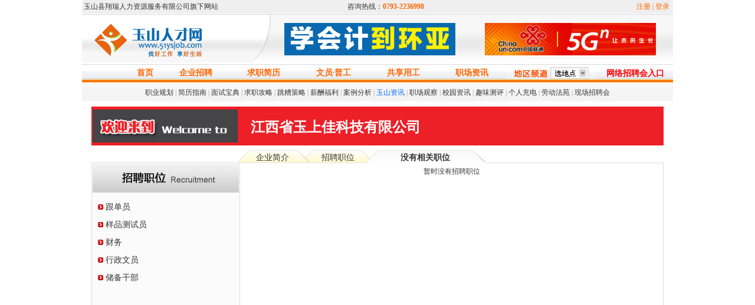

--- FILE ---
content_type: text/html
request_url: http://www.51ysjob.com/Company/Info/Com_Job.asp?Comid-VR0w5ctcbjhx9350-Param-6878.html
body_size: 15868
content:


<!DOCTYPE html PUBLIC "-//W3C//DTD XHTML 1.0 Transitional//EN" "http://www.w3.org/TR/xhtml1/DTD/xhtml1-transitional.dtd">
<html xmlns="http://www.w3.org/1999/xhtml">
<head>
<meta http-equiv="Content-Type" content="text/html; charset=gb2312">
<LINK href="../../Css/Style.css" type=text/css rel=stylesheet>
<title>江西省玉上佳科技有限公司-招聘没有相关职位 - 玉山人才网</title>
<META content="玉山企业招聘,玉山人才网,玉山招聘网,玉山事业单位招聘,玉山工业园企业招聘,玉山社会保险,玉山就业局,玉山劳动局,玉山人事局" name=keywords>
<META content="玉山人才网为企业提供发布最新职位信息，建立企业玉山人才库，为求职者提供大量的玉山工业园企业招聘、玉山企事业单位招聘、玉山招聘职位等信息，全力打造玉山人才网第一品牌" name=description>
<SCRIPT language=JavaScript src="../../js/areacityselector.js"></SCRIPT>
<SCRIPT language=JavaScript src="../../js/joball.js"></SCRIPT>
</head>
<SCRIPT language=JavaScript>
function showalert(id)
{
  
  if (id=="fav")
   {
     
	   alert("登录后才能进行该操作！");
	 
   }
   
  if (id=="video")
   {
     
	   alert("登录后才能进行该操作！");
	 
   }

  if (id=="send")
   {
     
	   alert("登录后才能进行该操作！");
	 
   }
   
  if (id=="best")
   {
    
	    theFormljj.target='rslt';
		theFormljj.action="../../Person/Per_Friend.asp";
		openwin();
		theFormljj.submit();
	 
   }
}
function openwin()
  {
    disp=window.open("","rslt","width=500,height=320,resizable=yes");
	disp.focus();
  }
</script>
<body>

      <SCRIPT language=javascript src="/js/selectarea.js"></SCRIPT>
<!--TABLE cellSpacing="0" cellPadding="0" width="1002" align="center" valign="top" border="0" height="60">
  <TBODY>
  	 <TR>
      <TD width=1002 bgcolor="#FF0000"><font size="4" color="#FFFFFF">　<b>大家请注意</b>：若遇到以下情形，均属于诈骗行为，请立即警惕并拒绝：要求添加第三方<b>钉钉</b>联络工具，或诱导下载陌生<br><b>　APP</b>、点击<b>不明链接</b>进行“入职登记”“资质审核”等操作，
此类要求本质是不法分子套取个人信息、实施诈骗的手段！</font></TD>
    </TR>
  </TBODY>
</TABLE-->
<!--TABLE cellSpacing=0 cellPadding=0 width="1002" align="center" border="0" height="54" bgcolor="#FFFFFF">
  <TBODY>
    <TR>
      <TD width="1002" height="50" valign="top"><a href="/Company/Info/Com_View.asp?Param-VRfhvmk6lcyw2763.html" target="_blank"><img src="/ad_pic/swf/sqsczyh.gif" width="1002" height="50" border="0" alt="玉山三清山村镇银行2021年冬季招聘"></a></TD>
    </TR>
  </TBODY>
</TABLE-->
<table width="1002" border="0" align="center" cellpadding="0" cellspacing="0">
  <tr bgcolor=#EFEFEF> 
    <td width="330" height="23">&nbsp;玉山县翔瑞人力资源服务有限公司旗下网站</td>
    <td width="120" align="center"></td>
    <td width="270">咨询热线：<font color="#FF6600"><strong>0793-2236998</strong></font></td>
    <td width="282" align="right"><font color="#FF6600"><a href="/Public/Register.asp" target="_blank"><font color="#FF6600">注册</font></a> | <a href="/Public/MemberLogin.asp" target="_blank"><font color="#FF6600">登录</font></a></font>&nbsp;&nbsp;</td>
  </tr>
  <tr> 
    <td height="2" colspan="4" background="/images/index/index_topbg.gif"></td>
  </tr>
</table>
<table width="1002" border="0" align="center" cellpadding="0" cellspacing="0">
  <tr> 
    <td width="271" height="84" background="/Images/index_top0.gif" style="padding-left:20px"><a href="http://www.51ysjob.com/" target="_blank"><img src="/Images/Logo.gif" width="189" height="58" border="0" alt="玉山人才网"></a></td>
    <td width="39"><img src="/Images/index_top01.gif" width="39" height="84"></td>
    <td width="338" align="center" background="/Images/index_top_bg01.gif"><a href="/Company/Info/Com_View.asp?Param-VR3yuhny43vo2796.html" target="_blank"><img src="/ad_pic/swf/hy.gif" width="290" height="55" border="0" alt="" /></a><!--a href="#" target="_blank"><img src="/ad_pic/gif/20.gif" width="290" height="55" border="0" alt="玉山人自己的人才网" /></a--></td>
    <td width="354" align="center" background="/Images/index_top_bg01.gif"><a href="/Company/Info/Com_View.asp?Param-VRwmpf6hdwq55037.html" target="_blank"><img src="/ad_pic/jpg/zglt.gif" width="290" height="55" border="0" alt="中国联通玉山分公司" /></a><!--a href="#" target="_blank"><img src="/ad_pic/jpg/jtdn.png" width="290" height="55" border="0" alt="玉山人自己的人才网" /></a--></td>
  </tr>
</table>
<table width="1002" border="0" align="center" cellpadding="0" cellspacing="0" height="31">
  <tr> 
    <td width="850" align="right" valign="middle" background="/Images/index_top_navbg.gif"><table width="90%" border="0" cellspacing="0" cellpadding="0">
      <tr>
        <td>&nbsp;</td>
        <td align="center"><a href="/" class="top">首页</a></td>
        <td align="center"><a href="/Person/" class="top">企业招聘</a></td>		
        <td align="center"><a href="/Company/" class="top">求职简历</a></td>		
		<td align="center"><a href="/Person/Per_Search_Base_hot.asp?Key=文员" class="top">文员</a>·<a href="/Person/Per_Search_Base_hot.asp?Key=普工" class="top">普工</a></td>		
        <!--td align="center"><a href="/Educate/" class="top">品牌培训</a></td-->
		<td align="center"><a href="/gx/" class="top">共享用工</a></td>
        <td align="center"><a href="/Hr/" class="top">职场资讯</a></td>
      </tr>
    </table></td>
    <td background="/Images/index_top_navbg.gif"><!--地区频道开始--><IMG id=all-channel-btn border="0" src="/images/index/area_index.gif" useMap=#Map> <MAP id=Map 
  name=Map><AREA onMouseOver="showAreaDiv($('#all-channel-btn')[0],this)" 
    shape=RECT coords=74,0,139,19 href="javascript:void(0);"></MAP><DIV id=all-channel style="DISPLAY: none; Z-INDEX: 999" align=left>
<DIV 
style="BORDER-RIGHT: #a5a5a5 1px solid; PADDING-RIGHT: 10px; BORDER-TOP: #a5a5a5 1px solid; PADDING-LEFT: 15px; PADDING-BOTTOM: 12px; BORDER-LEFT: #a5a5a5 1px solid; WIDTH: 380px; LINE-HEIGHT: 22px; PADDING-TOP: 12px; BORDER-BOTTOM: #a5a5a5 1px solid; BACKGROUND-COLOR: #ffffff">
<TABLE cellSpacing=0 cellPadding=0 width="100%" align=center border=0>
  <TBODY>
  <TR>
    <TD class=normalfont><STRONG>分<br>
      站&nbsp;</STRONG></TD>
    <TD><table width="100%" border="0" cellspacing="0" cellpadding="0">
        <tr>
          <td><a href="/">冰溪</a></td>
          <td>文成</td>
          <td>横街</td>
          <td>临湖</td>
          <td>六都</td>
          <td>四股桥</td>
          <td>必姆</td>
          <td>仙岩</td>
          </tr>
        <tr>
          <td>双明</td>
          <td>下镇</td>
          <td>怀玉</td>
          <td>樟村</td>
          <td>下塘</td>
          <td>岩瑞</td>
          <td>紫湖</td>
          <td>南山</td>
          </tr>
      </table></TD>
  </TR>
</TBODY></TABLE>
</DIV></div><!--地区频道结束--></td>
    <td width="152" align="center" background="/Images/index_top_navbg.gif"><a href="/zhaopinhui/wlzph/" class="top" title="网络招聘会"><font color="#ff0000">网络招聘会入口</font></a></td>
  </tr>
</table>
<table width="1002" border="0" align="center" cellpadding="0" cellspacing="0" bgcolor="#FFFFFF">
  <tr> 
    <td height="2"></td>
  </tr>
</table>
<table width="1002" border="0" align="center" cellpadding="0" cellspacing="0">
  <tr>
    <td height="31" align=center background="/Images/Index/heahbg.gif"><a href="/Public/News.asp?Param=19">职业规划</a> <font color="#999999">|</font> <a href="/Public/News.asp?Param=51">简历指南</a> <font color="#999999">|</font> <a href="/Public/News.asp?Param=8">面试宝典</a> <font color="#999999">|</font> <a href="/Public/News.asp?Param=20">求职攻略</a> <font color="#999999">|</font> <a href="/Public/News.asp?Param=50">跳糟策略</a> <font color="#999999">|</font> <a href="/Public/News.asp?Param=44">薪酬福利</a> <font color="#999999">|</font> <a href="/Public/News.asp?Param=22">案例分析</a> <font color="#999999">|</font> <a href="/Public/News.asp?Param=52"><font color="#0066FF">玉山资讯</font></a> <font color="#999999">|</font> <a href="/Public/News.asp?Param=18">职场观察</a> <font color="#999999">|</font> <a href="/Public/News.asp?Param=6">校园资讯</a> <font color="#999999">|</font> <a href="/Public/News.asp?Param=4">趣味测评</a> <font color="#999999">|</font> <a href="/Public/News.asp?Param=48">个人充电</a> <font color="#999999">|</font> <a href="/Public/News.asp?Param=39">劳动法苑</a> <font color="#999999">|</font> <a href="/Public/News.asp?Param=2">现场招聘会</a> </td>
  </tr>
</table>
<table width="1002" border="0" align="center" cellpadding="0" cellspacing="0" bgcolor="#FFFFFF">
  <tr> 
    <td height="8"></td>
  </tr>
</table>
<table width="970" border="0" align="center" cellpadding="0" cellspacing="0">
  <tr style="background:#ED1F27">
    <td width="250" height="60" align="center"><img src="../../Images/welcome.gif" width="246" height="56"></td>
    <td height="60" style="font-size:24px; padding-left:20px; padding-top:6px"><font color="#FFFFFF"><b>江西省玉上佳科技有限公司</b></font></td>
  </tr>
</table>
<table width="970" border="0" align="center" cellpadding="0" cellspacing="0">
  <tr>
    <td height="8"></td>
  </tr>
</table>
<table width="970" border="0" align="center" cellpadding="0" cellspacing="0" bgcolor="#FFFFFF">
  <tr> 
    <td>
      <table width="100%" border="0" align="center" cellpadding="0" cellspacing="0">
        <tr> 
          <td valign="top"><table width="100%" border="0" cellspacing="0" cellpadding="0">
              <tr> 
                <td width="250" height="21">&nbsp;</td>
                <td width="21" rowspan="2"><img src="../../Images/Company/yleft.gif" width="21" height="22"></td>
                <td width="78" rowspan="2" align="center" valign="bottom" background="../../Images/Company/company_ybg.gif" style="font-size:14px"><a href="Com_View.asp?Param-VR0w5ctcbjhx9350.html">企业简介</a></td>
                <td width="28" rowspan="2"><img src="../../Images/Company/company_middle2.gif" width="32" height="22"></td>
                <td width="80" rowspan="2" align="center" valign="bottom" background="../../Images/Company/company_ybg.gif" style="font-size:14px"><a href="Com_ViewJob.asp?Param-VR0w5ctcbjhx9350.html">招聘职位</a></td>
                <td width="28" rowspan="2"><img src="../../Images/Company/middle.gif" width="28" height="22"></td>
                <td width="160" rowspan="2" align="center" valign="bottom" background="../../Images/Company/company_wbg.gif" style="font-size:14px"><b>没有相关职位</b></td>
                <td width="24" rowspan="2"><img src="../../Images/Company/person_wright.gif" width="24" height="22"></td>
                <td width="301">&nbsp;</td>
              </tr>
              <tr> 
                <td height=1 bgcolor=#ddddda></td>
                <td height=1 bgcolor=#ddddda></td>
              </tr>
            </table>
            <table width="100%" border="0" cellspacing="0" cellpadding="0">
              <tr> 
                <td width="250" align="center" valign="top" bgcolor="#FBFBFB" style="border-left:#ddddda 1px solid;border-right:#ddddda 1px solid;"> 
                  <table width="248" border="0" cellspacing="0" cellpadding="0">
                    <tr>
                      <td><img src="../../Images/company_job.gif" width="248" height="50"></td>
                    </tr>
                    <tr>
                      <td height="10"></td>
                    </tr>
                  </table>
				  <div align="left" style="overflow-y : auto; width: 230px; scrollbar-shadow-color: #ffffff; scrollbar-arrow-color: #ffffff; scrollbar-darkshadow-color: #ffffff; scrollbar-base-color: #ffffff;SCROLLBAR-FACE-COLOR: #FF6600;SCROLLBAR-DARKSHADOW-COLOR:#FF6600;SCROLLBAR-3DLIGHT-COLOR:#FF6600; height: 600px">
                  <table width="90%" border="0" cellspacing="0" cellpadding="0">
                    <tr><td height=30 style='font-size:14px'><img src='../../Images/dot_02.jpg'>&nbsp;<a href="Com_Job.asp?Comid-VR0w5ctcbjhx9350-Param-8837.html">跟单员<span style=color:#FF6600;font-size:12px></span></a></td></tr><tr><td height=30 style='font-size:14px'><img src='../../Images/dot_02.jpg'>&nbsp;<a href="Com_Job.asp?Comid-VR0w5ctcbjhx9350-Param-8827.html">样品测试员<span style=color:#FF6600;font-size:12px></span></a></td></tr><tr><td height=30 style='font-size:14px'><img src='../../Images/dot_02.jpg'>&nbsp;<a href="Com_Job.asp?Comid-VR0w5ctcbjhx9350-Param-7935.html">财务<span style=color:#FF6600;font-size:12px></span></a></td></tr><tr><td height=30 style='font-size:14px'><img src='../../Images/dot_02.jpg'>&nbsp;<a href="Com_Job.asp?Comid-VR0w5ctcbjhx9350-Param-7817.html">行政文员<span style=color:#FF6600;font-size:12px></span></a></td></tr><tr><td height=30 style='font-size:14px'><img src='../../Images/dot_02.jpg'>&nbsp;<a href="Com_Job.asp?Comid-VR0w5ctcbjhx9350-Param-7539.html">储备干部<span style=color:#FF6600;font-size:12px></span></a></td></tr>
                  </table></div></td>
                <td align="center" valign="top"> <table width="98%" border="0" align="center" cellpadding="0" cellspacing="0">
                    <tr> 
                      <td height="5"></td>
                    </tr>
                  </table>
                  <table width="98%" border="0" cellspacing="0" cellpadding="0">
				  <Form action="" method="post" name="theFormljj">
                    <tr><td align=Center>暂时没有招聘职位</td></tr>
                  </Form>
				  </table>			    </td>
                <td width="1" bgcolor="#ddddda"></td>
              </tr>
              <tr> 
                <td colspan="3" height="1"  bgcolor="#ddddda"></td>
              </tr>
            </table>
            <table width="100%" border="0" cellspacing="0" cellpadding="0">
              <tr> 
                <td height="5"></td>
              </tr>
            </table></td>
        </tr>
      </table>
    </td>
  </tr>
</table>
<table width="970" border="0" align="center" cellpadding="0" cellspacing="0" bgcolor="#FFFFFF" style="border-top: #cddade 1px solid; margin-top:0px;">
  <tr> 
    <td height="30" align="center" bgcolor="#F8F6F7" ><a href="/Public/xiangrui.asp" ><u>关于翔瑞</u></a> | <a href="/Public/About.asp" ><u>关于玉山人才网</u></a> | <a href="/Public/Flow.asp" ><u>招聘流程</u></a> 
      | <a href="/Public/Expense.asp" target="_blank" ><u>产品服务</u></a> | <a href="/Public/hr.asp"><u>诚聘英才</u></a> 
      | <a href="/Public/Contact.asp" ><u>联系我们</u></a> | <a href="/Public/Statement.asp" ><u>网站声明</u></a> 
      | <a href="/Public/Link.asp" ><u>友情链接</u></a> | <a href="/Public/Cooperation.asp" ><u>合作伙伴</u></a></td> 
  </tr>
  <tr>
    <td align="center" style="font-family: Arial, Helvetica, sans-serif;">Copyright &copy; 2015-2024 <a href="http://www.51ysjob.com/" title="玉山人才网" target="_blank">www.51ysjob.com</a> All Rights Reserved<br />
     垂询电话：0793-2236998&nbsp;&nbsp;<a href="/">玉山人才网</a> &copy;&nbsp;&nbsp;版权所有&nbsp;&nbsp;<a href="http://beian.miit.gov.cn" target="_blank">赣ICP备16008710号</a>&nbsp;&nbsp;电子邮箱：HR@51ysjob.com
      <br />
未经玉山人才网书面授权，任何单位或个人不得转载本网站之所有求职招聘信息及作品 <br />在应聘过程中用人单位以任何名义向应聘者收取费用都属于违法行为（如押金、资<br />料费、建档费、代收体检费、代刷淘宝信誉），请应聘者提高警惕！<br /><a href="http://218.65.88.116/wljg/wwdzbssq/licenceView.pt?licencekey=20160830085804195518&enttype=1" 
target="_blank"><img src="/images/beian.png" width="50" height="50" border="0" alt="工商网监"></a></td>
  </tr>
</table>
<script>
var _hmt = _hmt || [];
(function() {
  var hm = document.createElement("script");
  hm.src = "//hm.baidu.com/hm.js?ca1177973edcb689ed25a6a3e8ac011d";
  var s = document.getElementsByTagName("script")[0]; 
  s.parentNode.insertBefore(hm, s);
})();
</script>


</body>
</html>


--- FILE ---
content_type: text/css
request_url: http://www.51ysjob.com/Css/Style.css
body_size: 3012
content:
body {
	margin-bottom:0px;
	margin-left:0px;
	margin-right:0px;
	margin-top:0px;
	/*background-color:#8F0E0A;*/
		 }
table {
	font-size: 12px;
	color: #333333;
	line-height: 1.6em;

}
a:link {
	color: #333333;
	text-decoration: none;
}
a:visited {
	text-decoration: none;
	color: #333333;
}
a:hover {
	color: #FF6600;
	text-decoration: underline;
}
a:active {
	text-decoration: none;
	color: #333333;
}
a.k1:link {
	color: #FFFFFF;
	text-decoration: none;
}
a.k1:visited {
	text-decoration: none;
	color: #FFFFFF;
}
a.k1:hover {
	color: #FFFF00;
	text-decoration: underline;
}
a.k1:active {
	text-decoration: none;
	color: #FFFFFF;
}

a.k2:link {
	color: #333333;
	text-decoration: underline;
}
a.k2:visited {
	text-decoration: underline;
	color: #333333;
}
a.k2:hover {
	color: #FF0000;
	text-decoration: underline;
}
a.k2:active {
	text-decoration: underline;
	color: #333333;
}

a.k3:link {
	color: #ffffff;
	text-decoration: underline;
}
a.k3:visited {
	text-decoration: underline;
	color: #ffffff;
}
a.k3:hover {
	color: #ffffff;
	text-decoration: underline;
}
a.k3:active {
	text-decoration: underline;
	color: #ffffff;
}

A.top:link {
	FONT-WEIGHT: bold; FONT-SIZE: 14px; COLOR: #FF6600; TEXT-DECORATION: none
}
A.top:visited {
	FONT-WEIGHT: bold; FONT-SIZE: 14px; COLOR: #FF6600; TEXT-DECORATION: none
}
A.top:hover {
	FONT-WEIGHT: bold; FONT-SIZE: 14px; COLOR: #ff7f2c; TEXT-DECORATION: underline
}
A.top:active {
	FONT-WEIGHT: bold; FONT-SIZE: 14px; COLOR: #FF6600; TEXT-DECORATION: none
}

.dw {
	top: 5px;

}
.font1 {
	font-size: 14px;
	color: #FFFFFF;
	text-decoration: none;
	font-weight: bold;

}
.input0 {
	font-size: 12px;
	text-decoration: none;
}
.shadow {
	filter: DropShadow(Color=#ffffff, OffX=1, OffY=1, Positive=1);
}
.font2 {
	line-height: 20px;
}
.font3 {
	font-size: 12px;
	color: #496A22;
}
.font4 {
	font-size: 14px;
	color: #000000;
	line-height: 20px;
}
.font5 {
	font-size: 12px;
	color: #ff0000;
}
.ftitle {
	font-size: 14px;
	color: #ff0000;
	font-weight: bold;
}
.font6 {
	font-size: 12px;
	color: #ffffff;
}
.bx4 {
	border: 1px solid #cccccc;
}
.input1 {
	font-size: 12px;
	border: 1px solid #CCCCCC;
}.nbg {
	background-attachment: fixed;
	background-image: url(images/nbg.jpg);
	background-repeat: repeat-x;
	background-position: top;
}
.bg1 {
	background-attachment: fixed;
	background-image: url(images/bg1.jpg);
	background-repeat: repeat-x;
	background-position: top;
}
.rbg {
	background-attachment: fixed;
	background-image: url(images/ybar_r15_c3.jpg);
	background-repeat: repeat-x;
	background-position: top;
}
.font-14 {
	FONT-SIZE: 14px; LINE-HEIGHT: 18px
}

.login_01 {
	height: 18px;
	border: 1px solid #59B6DC;
}
.login_02 {
	height: 18px;
	border: 1px solid #F79A29;
	background-color: #FFFFFF;
}
.login_03 {
	height: 18px;
	border: 1px solid #cccccc;
	background-color: #FFFFFF;
}


--- FILE ---
content_type: application/x-javascript
request_url: http://www.51ysjob.com/js/areacityselector.js
body_size: 35759
content:
<!--  Place Associate List script written entirely in JavaScript  -->
<!--  Written by WenWei, 2001-2004. E-mail: wenwei(AT)blueidea.com  -->
// 地区选项列表
var ALOptions = new Array()

// 城市选项列表
var CLOptions = new Array()

GeneratePlaceList()

// 生成地区和城市选项列表
function GeneratePlaceList()
{
    var ii = 0
    var jj = 0
    
    ALOptions[ii++] = "江西-|江西省"
    ALOptions[ii++] = "北京-|北京市"
    ALOptions[ii++] = "上海-|上海市"   
    ALOptions[ii++] = "天津-|天津市"
    ALOptions[ii++] = "重庆-|重庆市"
    ALOptions[ii++] = "广东-|广东省"
    ALOptions[ii++] = "江苏-|江苏省"
    ALOptions[ii++] = "浙江-|浙江省"
    ALOptions[ii++] = "福建-|福建省"
    ALOptions[ii++] = "湖南-|湖南省"
    ALOptions[ii++] = "湖北-|湖北省"
    ALOptions[ii++] = "山东-|山东省"
    ALOptions[ii++] = "辽宁-|辽宁省"
    ALOptions[ii++] = "吉林-|吉林省"
    ALOptions[ii++] = "云南-|云南省"
    ALOptions[ii++] = "四川-|四川省"
    ALOptions[ii++] = "安徽-|安徽省"	
   
    ALOptions[ii++] = "黑龙江-|黑龙江省"
    ALOptions[ii++] = "河北-|河北省"
    ALOptions[ii++] = "陕西-|陕西省"
    ALOptions[ii++] = "海南-|海南省"
    ALOptions[ii++] = "河南-|河南省"
    ALOptions[ii++] = "山西-|山西省"
    ALOptions[ii++] = "内蒙古-|内蒙古自治区"
    ALOptions[ii++] = "广西-|广西壮族自治区"
    ALOptions[ii++] = "贵州-|贵州省"
    ALOptions[ii++] = "甘肃-|甘肃省"
    ALOptions[ii++] = "宁夏-|宁夏回族自治区"
    ALOptions[ii++] = "青海-|青海省"
    ALOptions[ii++] = "新疆-|新疆维吾尔自治区"
    ALOptions[ii++] = "西藏-|西藏自治区"
    ALOptions[ii++] = "台湾-|台湾省"
    ALOptions[ii++] = "香港-|香港特别行政区"
    ALOptions[ii++] = "澳门-|澳门特别行政区"
    ALOptions[ii++] = "国外-|国外"
    
    
    ii = 0
    
    jj = 0
    // ii = 16
    CLOptions[ii] = new Array()
    //CLOptions[ii][jj++] = "江西-南昌|├-南昌市"
    //CLOptions[ii][jj++] = "江西-景德镇|├-景德镇市"
    //CLOptions[ii][jj++] = "江西-九江|├-九江市"
    //CLOptions[ii][jj++] = "江西-鹰潭|├-鹰潭市"
    //CLOptions[ii][jj++] = "江西-宜春|├-宜春市"
    //CLOptions[ii][jj++] = "江西-新余|├-新余市"
	//CLOptions[ii][jj++] = "江西-萍乡|├-萍乡市"
    //CLOptions[ii][jj++] = "江西-赣州|├-赣州市"
    //CLOptions[ii][jj++] = "江西-吉安|├-吉安市"
　　//CLOptions[ii][jj++] = "江西-井冈山|├-井冈山市"
    //CLOptions[ii][jj++] = "江西-抚州|├-抚州市"
	//CLOptions[ii][jj++] = "江西-德兴|├-德兴市"
    //CLOptions[ii][jj++] = "江西-上饶|├-上饶市"
	CLOptions[ii][jj++] = "江西-上饶玉山|├-上饶玉山不限"
	CLOptions[ii][jj++] = "江西-上饶玉山冰溪镇|├-上饶玉山冰溪镇"
    CLOptions[ii][jj++] = "江西-上饶玉山文成镇|├-上饶玉山文成镇"
	CLOptions[ii][jj++] = "江西-上饶玉山横街镇|├-上饶玉山横街镇"
	CLOptions[ii][jj++] = "江西-上饶玉山双明镇|├-上饶玉山双明镇"
    CLOptions[ii][jj++] = "江西-上饶玉山仙岩镇|├-上饶玉山仙岩镇"
	CLOptions[ii][jj++] = "江西-上饶玉山下镇镇|├-上饶玉山下镇镇"
	CLOptions[ii][jj++] = "江西-上饶玉山岩瑞镇|├-上饶玉山岩瑞镇"
    CLOptions[ii][jj++] = "江西-上饶玉山紫湖镇|├-上饶玉山紫湖镇"
	CLOptions[ii][jj++] = "江西-上饶玉山必姆镇|├-上饶玉山必姆镇"
	CLOptions[ii][jj++] = "江西-上饶玉山临湖镇|├-上饶玉山临湖镇"
    CLOptions[ii][jj++] = "江西-上饶玉山樟村镇|├-上饶玉山樟村镇"
	CLOptions[ii][jj++] = "江西-上饶玉山六都乡|├-上饶玉山六都乡"
	CLOptions[ii][jj++] = "江西-上饶玉山四股桥乡|├-上饶玉山四股桥乡"
    CLOptions[ii][jj++] = "江西-上饶玉山下塘乡|├-上饶玉山下塘乡"
	CLOptions[ii][jj++] = "江西-上饶玉山南山乡|├-上饶玉山南山乡"
	CLOptions[ii][jj++] = "江西-上饶玉山怀玉乡|├-上饶玉山怀玉乡"
	CLOptions[ii][jj++] = "江西-上饶广丰|├-上饶广丰"
	CLOptions[ii][jj++] = "江西-上饶|├-上饶市"
	CLOptions[ii][jj++] = "江西-南昌|├-南昌市"
    CLOptions[ii][jj++] = "江西-景德镇|├-景德镇市"
    CLOptions[ii][jj++] = "江西-九江|├-九江市"
    CLOptions[ii][jj++] = "江西-鹰潭|├-鹰潭市"
    CLOptions[ii][jj++] = "江西-宜春|├-宜春市"
    CLOptions[ii][jj++] = "江西-新余|├-新余市"
	CLOptions[ii][jj++] = "江西-萍乡|├-萍乡市"
    CLOptions[ii][jj++] = "江西-赣州|├-赣州市"
    CLOptions[ii][jj++] = "江西-吉安|├-吉安市"
　　CLOptions[ii][jj++] = "江西-井冈山|├-井冈山市"
    CLOptions[ii][jj++] = "江西-抚州|├-抚州市"
	CLOptions[ii][jj++] = "江西-德兴|├-德兴市"
    CLOptions[ii++][jj++] = "江西-其他|└-其他"
    
    jj = 0
    // ii = 15
    CLOptions[ii] = new Array()
    CLOptions[ii][jj++] = "北京-东城|东城区"
    CLOptions[ii][jj++] = "北京-西城|西城区"
    CLOptions[ii][jj++] = "北京-崇文|崇文区"
    CLOptions[ii][jj++] = "北京-宣武|宣武区"
    CLOptions[ii][jj++] = "北京-朝阳|朝阳区"
    CLOptions[ii][jj++] = "北京-丰台|丰台区"
    CLOptions[ii][jj++] = "北京-石景山|石景山区"
    CLOptions[ii][jj++] = "北京-海淀|海淀区"
    CLOptions[ii][jj++] = "北京-门头沟|门头沟区"
    CLOptions[ii][jj++] = "北京-房山|房山区"
    CLOptions[ii][jj++] = "北京-通州|通州区"
    CLOptions[ii][jj++] = "北京-顺义|顺义区"
    CLOptions[ii][jj++] = "北京-昌平|昌平区"
    CLOptions[ii][jj++] = "北京-大兴|大兴区"
    CLOptions[ii][jj++] = "北京-怀柔|怀柔区"
    CLOptions[ii][jj++] = "北京-平谷|平谷区"
    CLOptions[ii][jj++] = "北京-密云|密云县"
    CLOptions[ii][jj++] = "北京-延庆|延庆县"
    CLOptions[ii++][jj++] = "北京-其他|其他"
    
    jj = 0
    // ii = 2
    CLOptions[ii] = new Array()
    CLOptions[ii][jj++] = "上海-徐汇|├-徐汇区"
    CLOptions[ii][jj++] = "上海-卢湾|├-卢湾区"
    CLOptions[ii][jj++] = "上海-黄浦|├-黄浦区"
    CLOptions[ii][jj++] = "上海-静安|├-静安区"
    CLOptions[ii][jj++] = "上海-南市|├-南市区"
    CLOptions[ii][jj++] = "上海-杨浦|├-杨浦区"
    CLOptions[ii][jj++] = "上海-浦东|├-浦东区"
    CLOptions[ii][jj++] = "上海-虹口|├-虹口区"
    CLOptions[ii][jj++] = "上海-普陀|├-普陀区"
    CLOptions[ii][jj++] = "上海-闸北|├-闸北区"
    CLOptions[ii][jj++] = "上海-长宁|├-长宁区"
    CLOptions[ii][jj++] = "上海-闵行|├-闵行区"
    CLOptions[ii][jj++] = "上海-宝山|├-宝山区"
    CLOptions[ii][jj++] = "上海-嘉定|├-嘉定区"
    CLOptions[ii][jj++] = "上海-松江|├-松江区"
    CLOptions[ii][jj++] = "上海-青浦|├-青浦区"
    CLOptions[ii][jj++] = "上海-金山|├-金山区"
    CLOptions[ii][jj++] = "上海-奉贤|├-奉贤区"
    CLOptions[ii][jj++] = "上海-南汇|├-南汇区"
    CLOptions[ii][jj++] = "上海-崇明|├-崇明县"
    CLOptions[ii++][jj++] = "上海-其他|└-其他"
    
    jj = 0
    // ii = 1
    CLOptions[ii] = new Array()
    CLOptions[ii][jj++] = "天津-和平|和平区"
    CLOptions[ii][jj++] = "天津-河东|河东区"
    CLOptions[ii][jj++] = "天津-河西|河西区"
    CLOptions[ii][jj++] = "天津-南开|南开区"
    CLOptions[ii][jj++] = "天津-河北|河北区"
    CLOptions[ii][jj++] = "天津-红桥|红桥区"
    CLOptions[ii][jj++] = "天津-塘沽|塘沽区"
    CLOptions[ii][jj++] = "天津-汉沽|汉沽区"
    CLOptions[ii][jj++] = "天津-大港|大港区"
    CLOptions[ii][jj++] = "天津-东丽|东丽区"
    CLOptions[ii][jj++] = "天津-西青|西青区"
    CLOptions[ii][jj++] = "天津-津南|津南区"
    CLOptions[ii][jj++] = "天津-北辰|北辰区"
    CLOptions[ii][jj++] = "天津-武清|武清区"
    CLOptions[ii][jj++] = "天津-宝坻|宝坻区"
    CLOptions[ii][jj++] = "天津-蓟县|蓟县"
    CLOptions[ii][jj++] = "天津-宁河|宁河县"
    CLOptions[ii][jj++] = "天津-静海|静海县"
    CLOptions[ii++][jj++] = "天津-其他|其他"
    

    jj = 0
    // ii = 3
    CLOptions[ii] = new Array()
    CLOptions[ii][jj++] = "重庆-渝中|渝中区"
    CLOptions[ii][jj++] = "重庆-大渡口|大渡口区"
    CLOptions[ii][jj++] = "重庆-江北|江北区"
    CLOptions[ii][jj++] = "重庆-沙坪坝|沙坪坝区"
    CLOptions[ii][jj++] = "重庆-九龙坡|九龙坡区"
    CLOptions[ii][jj++] = "重庆-南岸|南岸区"
    CLOptions[ii][jj++] = "重庆-北碚|北碚区"
    CLOptions[ii][jj++] = "重庆-万盛|万盛区"
    CLOptions[ii][jj++] = "重庆-双桥|双桥区"
    CLOptions[ii][jj++] = "重庆-渝北|渝北区"
    CLOptions[ii][jj++] = "重庆-巴南|巴南区"
    CLOptions[ii][jj++] = "重庆-万州|万州区"
    CLOptions[ii][jj++] = "重庆-涪陵|涪陵区"
    CLOptions[ii][jj++] = "重庆-黔江|黔江区"
    CLOptions[ii][jj++] = "重庆-长寿|长寿区"
    CLOptions[ii][jj++] = "重庆-江津|江津市"
    CLOptions[ii][jj++] = "重庆-合川|合川市"
    CLOptions[ii][jj++] = "重庆-永川|永川市"
    CLOptions[ii][jj++] = "重庆-南川|南川市"
    CLOptions[ii++][jj++] = "重庆-其他|其他"
    
    jj = 0
    // ii = 4
    CLOptions[ii] = new Array()
    CLOptions[ii][jj++] = "广东-广州|├-广州市"
    CLOptions[ii][jj++] = "广东-深圳|├-深圳市"
    CLOptions[ii][jj++] = "广东-珠海|├-珠海市"
    CLOptions[ii][jj++] = "广东-东莞|├-东莞市"
    CLOptions[ii][jj++] = "广东-佛山|├-佛山市"
    CLOptions[ii][jj++] = "广东-汕头|├-汕头市"
    CLOptions[ii][jj++] = "广东-中山|├-中山市"
    CLOptions[ii][jj++] = "广东-湛江|├-湛江市"
    CLOptions[ii][jj++] = "广东-韶关|├-韶关市"
    CLOptions[ii][jj++] = "广东-河源|├-河源市"
    CLOptions[ii][jj++] = "广东-梅州|├-梅州市"
    CLOptions[ii][jj++] = "广东-惠州|├-惠州市"
    CLOptions[ii][jj++] = "广东-汕尾|├-汕尾市"
    CLOptions[ii][jj++] = "广东-江门|├-江门市"
    CLOptions[ii][jj++] = "广东-阳江|├-阳江市"
    CLOptions[ii][jj++] = "广东-茂名|├-茂名市"
    CLOptions[ii][jj++] = "广东-肇庆|├-肇庆市"
    CLOptions[ii][jj++] = "广东-清远|├-清远市"
    CLOptions[ii][jj++] = "广东-潮州|├-潮州市"
    CLOptions[ii][jj++] = "广东-揭阳|├-揭阳市"
    CLOptions[ii][jj++] = "广东-云浮|├-云浮市"
    CLOptions[ii++][jj++] = "广东-其他|└-其他"
    
    jj = 0
    // ii = 5
    CLOptions[ii] = new Array()
    CLOptions[ii][jj++] = "江苏-南京|├-南京市"
    CLOptions[ii][jj++] = "江苏-无锡|├-无锡市"
    CLOptions[ii][jj++] = "江苏-徐州|├-徐州市"
    CLOptions[ii][jj++] = "江苏-常州|├-常州市"
    CLOptions[ii][jj++] = "江苏-苏州|├-苏州市"
    CLOptions[ii][jj++] = "江苏-南通|├-南通市"
    CLOptions[ii][jj++] = "江苏-连云港|├-连云港市"
    CLOptions[ii][jj++] = "江苏-淮安|├-淮安市"
    CLOptions[ii][jj++] = "江苏-盐城|├-盐城市"
    CLOptions[ii][jj++] = "江苏-扬州|├-扬州市"
    CLOptions[ii][jj++] = "江苏-镇江|├-镇江市"
    CLOptions[ii][jj++] = "江苏-泰州|├-泰州市"
    CLOptions[ii][jj++] = "江苏-宿迁|├-宿迁市"
    CLOptions[ii][jj++] = "江苏-常熟|├-常熟市"
    CLOptions[ii][jj++] = "江苏-张家港|├-张家港市"
    CLOptions[ii][jj++] = "江苏-昆山|├-昆山市"
    CLOptions[ii][jj++] = "江苏-江阴|├-江阴市"
    CLOptions[ii][jj++] = "江苏-宜兴|├-宜兴市"
    CLOptions[ii++][jj++] = "江苏-其他|└-其他"
    
    jj = 0
    // ii = 6
    CLOptions[ii] = new Array()
    CLOptions[ii][jj++] = "浙江-杭州|├-杭州市"
    CLOptions[ii][jj++] = "浙江-宁波|├-宁波市"
    CLOptions[ii][jj++] = "浙江-温州|├-温州市"
    CLOptions[ii][jj++] = "浙江-嘉兴|├-嘉兴市"
    CLOptions[ii][jj++] = "浙江-湖州|├-湖州市"
    CLOptions[ii][jj++] = "浙江-绍兴|├-绍兴市"
    CLOptions[ii][jj++] = "浙江-金华|├-金华市"
    CLOptions[ii][jj++] = "浙江-衢州|├-衢州市"
    CLOptions[ii][jj++] = "浙江-舟山|├-舟山市"
    CLOptions[ii][jj++] = "浙江-台州|├-台州市"
    CLOptions[ii][jj++] = "浙江-丽水|├-丽水市"
    CLOptions[ii++][jj++] = "浙江-其他|└-其他"
  
	jj = 0
    // ii = 7
    CLOptions[ii] = new Array()
    CLOptions[ii][jj++] = "福建-泉州|├-泉州市"
    CLOptions[ii][jj++] = "福建-福州|├-福州市"
    CLOptions[ii][jj++] = "福建-厦门|├-厦门市"
    CLOptions[ii][jj++] = "福建-莆田|├-莆田市"
    CLOptions[ii][jj++] = "福建-三明|├-三明市"
    CLOptions[ii][jj++] = "福建-漳州|├-漳州市"
    CLOptions[ii][jj++] = "福建-南平|├-南平市"
    CLOptions[ii][jj++] = "福建-龙岩|├-龙岩市"
    CLOptions[ii][jj++] = "福建-宁德|├-宁德市"
    CLOptions[ii++][jj++] = "福建-其他|└-其他"
    
    jj = 0
    // ii = 8
    CLOptions[ii] = new Array()
    CLOptions[ii][jj++] = "湖南-长沙|├-长沙市"
    CLOptions[ii][jj++] = "湖南-株洲|├-株洲市"
    CLOptions[ii][jj++] = "湖南-湘潭|├-湘潭市"
    CLOptions[ii][jj++] = "湖南-衡阳|├-衡阳市"
    CLOptions[ii][jj++] = "湖南-邵阳|├-邵阳市"
    CLOptions[ii][jj++] = "湖南-岳阳|├-岳阳市"
    CLOptions[ii][jj++] = "湖南-常德|├-常德市"
    CLOptions[ii][jj++] = "湖南-张家界|├-张家界市"
    CLOptions[ii][jj++] = "湖南-益阳|├-益阳市"
    CLOptions[ii][jj++] = "湖南-郴州|├-郴州市"
    CLOptions[ii][jj++] = "湖南-永州|├-永州市"
    CLOptions[ii][jj++] = "湖南-怀化|├-怀化市"
    CLOptions[ii][jj++] = "湖南-娄底|├-娄底市"
    CLOptions[ii][jj++] = "湖南-湘西|├-湘西州"
    CLOptions[ii++][jj++] = "湖南-其他|└-其他"
    
    jj = 0
    // ii = 9
    CLOptions[ii] = new Array()
    CLOptions[ii][jj++] = "湖北-武汉|├-武汉市"
    CLOptions[ii][jj++] = "湖北-黄石|├-黄石市"
    CLOptions[ii][jj++] = "湖北-十堰|├-十堰市"
    CLOptions[ii][jj++] = "湖北-宜昌|├-宜昌市"
    CLOptions[ii][jj++] = "湖北-襄樊|├-襄樊市"
    CLOptions[ii][jj++] = "湖北-鄂州|├-鄂州市"
    CLOptions[ii][jj++] = "湖北-荆门|├-荆门市"
    CLOptions[ii][jj++] = "湖北-孝感|├-孝感市"
    CLOptions[ii][jj++] = "湖北-荆州|├-荆州市"
    CLOptions[ii][jj++] = "湖北-黄冈|├-黄冈市"
    CLOptions[ii][jj++] = "湖北-咸宁|├-咸宁市"
    CLOptions[ii][jj++] = "湖北-随州|├-随州市"
    CLOptions[ii][jj++] = "湖北-恩施|├-恩施州"
    CLOptions[ii][jj++] = "湖北-仙桃|├-仙桃市"
    CLOptions[ii][jj++] = "湖北-潜江|├-潜江市"
    CLOptions[ii][jj++] = "湖北-天门|├-天门市"
    CLOptions[ii][jj++] = "湖北-神农架|├-神农架"
    CLOptions[ii++][jj++] = "湖北-其他|└-其他"
    
    jj = 0
    // ii = 10
    CLOptions[ii] = new Array()
    CLOptions[ii][jj++] = "山东-济南|├-济南市"
    CLOptions[ii][jj++] = "山东-青岛|├-青岛市"
    CLOptions[ii][jj++] = "山东-淄博|├-淄博市"
    CLOptions[ii][jj++] = "山东-枣庄|├-枣庄市"
    CLOptions[ii][jj++] = "山东-东营|├-东营市"
    CLOptions[ii][jj++] = "山东-烟台|├-烟台市"
    CLOptions[ii][jj++] = "山东-潍坊|├-潍坊市"
    CLOptions[ii][jj++] = "山东-济宁|├-济宁市"
    CLOptions[ii][jj++] = "山东-泰安|├-泰安市"
    CLOptions[ii][jj++] = "山东-威海|├-威海市"
    CLOptions[ii][jj++] = "山东-日照|├-日照市"
    CLOptions[ii][jj++] = "山东-莱芜|├-莱芜市"
    CLOptions[ii][jj++] = "山东-临沂|├-临沂市"
    CLOptions[ii][jj++] = "山东-德州|├-德州市"
    CLOptions[ii][jj++] = "山东-聊城|├-聊城市"
    CLOptions[ii][jj++] = "山东-滨州|├-滨州市"
    CLOptions[ii][jj++] = "山东-荷泽|├-荷泽市"
    CLOptions[ii++][jj++] = "山东-其他|└-其他"

    jj = 0
    // ii = 11
    CLOptions[ii] = new Array()
    CLOptions[ii][jj++] = "辽宁-沈阳|├-沈阳市"
    CLOptions[ii][jj++] = "辽宁-大连|├-大连市"
    CLOptions[ii][jj++] = "辽宁-鞍山|├-鞍山市"
    CLOptions[ii][jj++] = "辽宁-抚顺|├-抚顺市"
    CLOptions[ii][jj++] = "辽宁-本溪|├-本溪市"
    CLOptions[ii][jj++] = "辽宁-丹东|├-丹东市"
    CLOptions[ii][jj++] = "辽宁-锦州|├-锦州市"
    CLOptions[ii][jj++] = "辽宁-葫芦岛|├-葫芦岛市"
    CLOptions[ii][jj++] = "辽宁-营口|├-营口市"
    CLOptions[ii][jj++] = "辽宁-盘锦|├-盘锦市"
    CLOptions[ii][jj++] = "辽宁-阜新|├-阜新市"
    CLOptions[ii][jj++] = "辽宁-辽阳|├-辽阳市"
    CLOptions[ii][jj++] = "辽宁-铁岭|├-铁岭市"
    CLOptions[ii][jj++] = "辽宁-朝阳|├-朝阳市"
    CLOptions[ii++][jj++] = "辽宁-其他|└-其他"
    
    jj = 0
    // ii = 12
    CLOptions[ii] = new Array()
    CLOptions[ii][jj++] = "吉林-长春|├-长春市"
    CLOptions[ii][jj++] = "吉林-吉林|├-吉林市"
    CLOptions[ii][jj++] = "吉林-四平|├-四平市"
    CLOptions[ii][jj++] = "吉林-辽源|├-辽源市"
    CLOptions[ii][jj++] = "吉林-通化|├-通化市"
    CLOptions[ii][jj++] = "吉林-白山|├-白山市"
    CLOptions[ii][jj++] = "吉林-松原|├-松原市"
    CLOptions[ii][jj++] = "吉林-白城|├-白城市"
    CLOptions[ii][jj++] = "吉林-延边|├-延边州"
    CLOptions[ii++][jj++] = "吉林-其他|└-其他"
    
    jj = 0
    // ii = 13
    CLOptions[ii] = new Array()
    CLOptions[ii][jj++] = "云南-昆明|├-昆明市"
    CLOptions[ii][jj++] = "云南-曲靖|├-曲靖市"
    CLOptions[ii][jj++] = "云南-玉溪|├-玉溪市"
    CLOptions[ii][jj++] = "云南-保山|├-保山市"
    CLOptions[ii][jj++] = "云南-昭通|├-昭通市"
    CLOptions[ii][jj++] = "云南-思茅|├-思茅市"
    CLOptions[ii][jj++] = "云南-临沧|├-临沧"
    CLOptions[ii][jj++] = "云南-丽江|├-丽江市"
    CLOptions[ii][jj++] = "云南-文山|├-文山州"
    CLOptions[ii][jj++] = "云南-红河|├-红河州"
    CLOptions[ii][jj++] = "云南-景洪|├-景洪市"
    CLOptions[ii][jj++] = "云南-大理|├-大理市"
    CLOptions[ii][jj++] = "云南-楚雄|├-楚雄市"
    CLOptions[ii][jj++] = "云南-怒江|├-怒江州"
    CLOptions[ii][jj++] = "云南-迪庆|├-迪庆"
    CLOptions[ii][jj++] = "云南-德宏|├-德宏州"
    CLOptions[ii++][jj++] = "云南-其他|└-其他"
    
    jj = 0
    // ii = 14
    CLOptions[ii] = new Array()
    CLOptions[ii][jj++] = "四川-成都|├-成都市"
    CLOptions[ii][jj++] = "四川-自贡|├-自贡市"
    CLOptions[ii][jj++] = "四川-攀枝花|├-攀枝花市"
    CLOptions[ii][jj++] = "四川-泸州|├-泸州市"
    CLOptions[ii][jj++] = "四川-德阳|├-德阳市"
    CLOptions[ii][jj++] = "四川-绵阳|├-绵阳市"
    CLOptions[ii][jj++] = "四川-广元|├-广元市"
    CLOptions[ii][jj++] = "四川-遂宁|├-遂宁市"
    CLOptions[ii][jj++] = "四川-内江|├-内江市"
    CLOptions[ii][jj++] = "四川-乐山|├-乐山市"
    CLOptions[ii][jj++] = "四川-南充|├-南充市"
    CLOptions[ii][jj++] = "四川-眉山|├-眉山市"
    CLOptions[ii][jj++] = "四川-宜宾|├-宜宾市"
    CLOptions[ii][jj++] = "四川-广安|├-广安市"
    CLOptions[ii][jj++] = "四川-达州|├-达州市"
    CLOptions[ii][jj++] = "四川-西昌|├-西昌市"
    CLOptions[ii][jj++] = "四川-雅安|├-雅安市"
    CLOptions[ii][jj++] = "四川-巴中|├-巴中市"
    CLOptions[ii][jj++] = "四川-资阳|├-资阳市"
    CLOptions[ii][jj++] = "四川-阿坝|├-阿坝州"
    CLOptions[ii][jj++] = "四川-甘孜|├-甘孜州"
    CLOptions[ii][jj++] = "四川-凉山|├-凉山州"
    CLOptions[ii++][jj++] = "四川-其他|└-其他"
    
	jj = 0
    // ii = 0
    CLOptions[ii] = new Array()
    CLOptions[ii][jj++] = "安徽-合肥|├-合肥市"
    CLOptions[ii][jj++] = "安徽-芜湖|├-芜湖市"
    CLOptions[ii][jj++] = "安徽-蚌埠|├-蚌埠市"
    CLOptions[ii][jj++] = "安徽-淮南|├-淮南市"
    CLOptions[ii][jj++] = "安徽-马鞍山|├-马鞍山市"
    CLOptions[ii][jj++] = "安徽-淮北|├-淮北市"
    CLOptions[ii][jj++] = "安徽-铜陵|├-铜陵市"
    CLOptions[ii][jj++] = "安徽-安庆|├-安庆市"
    CLOptions[ii][jj++] = "安徽-黄山|├-黄山市"
    CLOptions[ii][jj++] = "安徽-滁州|├-滁州市"
    CLOptions[ii][jj++] = "安徽-阜阳|├-阜阳市"
    CLOptions[ii][jj++] = "安徽-宿州|├-宿州市"
    CLOptions[ii][jj++] = "安徽-巢湖|├-巢湖市"
    CLOptions[ii][jj++] = "安徽-六安|├-六安市"
    CLOptions[ii][jj++] = "安徽-亳州|├-亳州市"
    CLOptions[ii][jj++] = "安徽-池州|├-池州市"
    CLOptions[ii][jj++] = "安徽-宣城|├-宣城市"
    CLOptions[ii++][jj++] = "安徽-其他|└-其他"


    
    jj = 0
    // ii = 17
    CLOptions[ii] = new Array()
    CLOptions[ii][jj++] = "黑龙江-哈尔滨|├-哈尔滨市"
    CLOptions[ii][jj++] = "黑龙江-齐齐哈尔|├-齐齐哈尔市"
    CLOptions[ii][jj++] = "黑龙江-鹤岗|├-鹤岗市"
    CLOptions[ii][jj++] = "黑龙江-双鸭山|├-双鸭山市"
    CLOptions[ii][jj++] = "黑龙江-鸡西|├-鸡西市"
    CLOptions[ii][jj++] = "黑龙江-大庆|├-大庆市"
    CLOptions[ii][jj++] = "黑龙江-伊春|├-伊春市"
    CLOptions[ii][jj++] = "黑龙江-牡丹江|├-牡丹江市"
    CLOptions[ii][jj++] = "黑龙江-佳木斯|├-佳木斯市"
    CLOptions[ii][jj++] = "黑龙江-七台河|├-七台河市"
    CLOptions[ii][jj++] = "黑龙江-黑河|├-黑河市"
    CLOptions[ii][jj++] = "黑龙江-绥化|├-绥化市"
    CLOptions[ii][jj++] = "黑龙江-大兴安岭|├-大兴安岭"
    CLOptions[ii++][jj++] = "黑龙江-其他|└-其他"
    
    jj = 0
    // ii = 18
    CLOptions[ii] = new Array()
    CLOptions[ii][jj++] = "河北-石家庄|├-石家庄市"
    CLOptions[ii][jj++] = "河北-唐山|├-唐山市"
    CLOptions[ii][jj++] = "河北-秦皇岛|├-秦皇岛市"
    CLOptions[ii][jj++] = "河北-邯郸|├-邯郸市"
    CLOptions[ii][jj++] = "河北-邢台|├-邢台市"
    CLOptions[ii][jj++] = "河北-保定|├-保定市"
    CLOptions[ii][jj++] = "河北-张家口|├-张家口市"
    CLOptions[ii][jj++] = "河北-承德|├-承德市"
    CLOptions[ii][jj++] = "河北-沧州|├-沧州市"
    CLOptions[ii][jj++] = "河北-廊坊|├-廊坊市"
    CLOptions[ii][jj++] = "河北-衡水|├-衡水市"
    CLOptions[ii++][jj++] = "河北-其他|└-其他"
    
    jj = 0
    // ii = 19
    CLOptions[ii] = new Array()
    CLOptions[ii][jj++] = "陕西-西安|├-西安市"
    CLOptions[ii][jj++] = "陕西-铜川|├-铜川市"
    CLOptions[ii][jj++] = "陕西-宝鸡|├-宝鸡市"
    CLOptions[ii][jj++] = "陕西-咸阳|├-咸阳市"
    CLOptions[ii][jj++] = "陕西-渭南|├-渭南市"
    CLOptions[ii][jj++] = "陕西-延安|├-延安市"
    CLOptions[ii][jj++] = "陕西-汉中|├-汉中市"
    CLOptions[ii][jj++] = "陕西-榆林|├-榆林市"
    CLOptions[ii][jj++] = "陕西-安康|├-安康市"
    CLOptions[ii][jj++] = "陕西-商洛|├-商洛市"
    CLOptions[ii++][jj++] = "陕西-其他|└-其他"
    
    jj = 0
    // ii = 20
    CLOptions[ii] = new Array()
    CLOptions[ii][jj++] = "海南-海口|├-海口市"
    CLOptions[ii][jj++] = "海南-三亚|├-三亚市"
    CLOptions[ii][jj++] = "海南-五指山|├-五指山市"
    CLOptions[ii][jj++] = "海南-琼海|├-琼海市"
    CLOptions[ii][jj++] = "海南-儋州|├-儋州市"
    CLOptions[ii][jj++] = "海南-琼山|├-琼山市"
    CLOptions[ii][jj++] = "海南-文昌|├-文昌市"
    CLOptions[ii][jj++] = "海南-万宁|├-万宁市"
    CLOptions[ii][jj++] = "海南-东方|├-东方市"
    CLOptions[ii++][jj++] = "海南-其他|└-其他"
    
    jj = 0
    // ii = 21
    CLOptions[ii] = new Array()
    CLOptions[ii][jj++] = "河南-郑州|├-郑州市"
    CLOptions[ii][jj++] = "河南-开封|├-开封市"
    CLOptions[ii][jj++] = "河南-洛阳|├-洛阳市"
    CLOptions[ii][jj++] = "河南-平顶山|├-平顶山市"
    CLOptions[ii][jj++] = "河南-安阳|├-安阳市"
    CLOptions[ii][jj++] = "河南-鹤壁|├-鹤壁市"
    CLOptions[ii][jj++] = "河南-新乡|├-新乡市"
    CLOptions[ii][jj++] = "河南-焦作|├-焦作市"
    CLOptions[ii][jj++] = "河南-濮阳|├-濮阳市"
    CLOptions[ii][jj++] = "河南-许昌|├-许昌市"
    CLOptions[ii][jj++] = "河南-漯河|├-漯河市"
    CLOptions[ii][jj++] = "河南-三门峡|├-三门峡市"
    CLOptions[ii][jj++] = "河南-南阳|├-南阳市"
    CLOptions[ii][jj++] = "河南-商丘|├-商丘市"
    CLOptions[ii][jj++] = "河南-信阳|├-信阳市"
    CLOptions[ii][jj++] = "河南-周口|├-周口市"
    CLOptions[ii][jj++] = "河南-驻马店|├-驻马店市"
    CLOptions[ii++][jj++] = "河南-其他|└-其他"
  
    jj = 0
    // ii = 22
    CLOptions[ii] = new Array()
    CLOptions[ii][jj++] = "山西-太原|├-太原市"
    CLOptions[ii][jj++] = "山西-大同|├-大同市"
    CLOptions[ii][jj++] = "山西-阳泉|├-阳泉市"
    CLOptions[ii][jj++] = "山西-长治|├-长治市"
    CLOptions[ii][jj++] = "山西-晋城|├-晋城市"
    CLOptions[ii][jj++] = "山西-朔州|├-朔州市"
    CLOptions[ii][jj++] = "山西-晋中|├-晋中市"
    CLOptions[ii][jj++] = "山西-忻州|├-忻州市"
    CLOptions[ii][jj++] = "山西-临汾|├-临汾市"
    CLOptions[ii][jj++] = "山西-运城|├-运城市"
    CLOptions[ii][jj++] = "山西-吕梁|├-吕梁市"
    CLOptions[ii++][jj++] = "山西-其他|└-其他"
    
    jj = 0
    // ii = 23
    CLOptions[ii] = new Array()
    CLOptions[ii][jj++] = "内蒙古-呼和浩特|├-呼和浩特市"
    CLOptions[ii][jj++] = "内蒙古-包头|├-包头市"
    CLOptions[ii][jj++] = "内蒙古-乌海|├-乌海市"
    CLOptions[ii][jj++] = "内蒙古-赤峰|├-赤峰市"
    CLOptions[ii][jj++] = "内蒙古-通辽|├-通辽市"
    CLOptions[ii][jj++] = "内蒙古-鄂尔多斯|├-鄂尔多斯市"
    CLOptions[ii][jj++] = "内蒙古-呼伦贝尔|├-呼伦贝尔市"
    CLOptions[ii][jj++] = "内蒙古-乌兰察布|├-乌兰察布市"
    CLOptions[ii][jj++] = "内蒙古-锡林郭勒|├-锡林郭勒盟"
    CLOptions[ii][jj++] = "内蒙古-巴彦淖尔|├-巴彦淖尔市"
    CLOptions[ii][jj++] = "内蒙古-阿拉善|├-阿拉善盟"
    CLOptions[ii][jj++] = "内蒙古-兴安|├-兴安盟"
    CLOptions[ii++][jj++] = "内蒙古-其他|└-其他"
    
    jj = 0
    // ii = 24
    CLOptions[ii] = new Array()
    CLOptions[ii][jj++] = "广西-南宁|├-南宁市"
    CLOptions[ii][jj++] = "广西-柳州|├-柳州市"
    CLOptions[ii][jj++] = "广西-桂林|├-桂林市"
    CLOptions[ii][jj++] = "广西-梧州|├-梧州市"
    CLOptions[ii][jj++] = "广西-北海|├-北海市"
    CLOptions[ii][jj++] = "广西-防城港|├-防城港市"
    CLOptions[ii][jj++] = "广西-钦州|├-钦州市"
    CLOptions[ii][jj++] = "广西-贵港|├-贵港市"
    CLOptions[ii][jj++] = "广西-玉林|├-玉林市"
    CLOptions[ii][jj++] = "广西-百色|├-百色市"
    CLOptions[ii][jj++] = "广西-贺州|├-贺州市"
    CLOptions[ii][jj++] = "广西-河池|├-河池市"
    CLOptions[ii][jj++] = "广西-来宾|├-来宾市"
    CLOptions[ii][jj++] = "广西-崇左|├-崇左市"
    CLOptions[ii++][jj++] = "广西-其他|└-其他"
    
    jj = 0
    // ii = 25
    CLOptions[ii] = new Array()
    CLOptions[ii][jj++] = "贵州-贵阳|├-贵阳市"
    CLOptions[ii][jj++] = "贵州-六盘水|├-六盘水市"
    CLOptions[ii][jj++] = "贵州-遵义|├-遵义市"
    CLOptions[ii][jj++] = "贵州-安顺|├-安顺市"
    CLOptions[ii][jj++] = "贵州-铜仁|├-铜仁市"
    CLOptions[ii][jj++] = "贵州-毕节|├-毕节市"
    CLOptions[ii][jj++] = "贵州-都匀|├-都匀市"
    CLOptions[ii][jj++] = "贵州-兴义|├-兴义市"
    CLOptions[ii][jj++] = "贵州-凯里|├-凯里市"
    CLOptions[ii++][jj++] = "贵州-其他|└-其他"
    
    jj = 0
    // ii = 26
    CLOptions[ii] = new Array()
    CLOptions[ii][jj++] = "甘肃-兰州|├-兰州市"
    CLOptions[ii][jj++] = "甘肃-嘉峪关|├-嘉峪关市"
    CLOptions[ii][jj++] = "甘肃-金昌|├-金昌市"
    CLOptions[ii][jj++] = "甘肃-白银|├-白银市"
    CLOptions[ii][jj++] = "甘肃-天水|├-天水市"
    CLOptions[ii][jj++] = "甘肃-武威|├-武威市"
    CLOptions[ii][jj++] = "甘肃-张掖|├-张掖市"
    CLOptions[ii][jj++] = "甘肃-平凉|├-平凉市"
    CLOptions[ii][jj++] = "甘肃-酒泉|├-酒泉市"
    CLOptions[ii][jj++] = "甘肃-临夏|├-临夏州"
    CLOptions[ii][jj++] = "甘肃-庆阳|├-庆阳市"
    CLOptions[ii][jj++] = "甘肃-定西|├-定西市"
    CLOptions[ii][jj++] = "甘肃-陇南|├-陇南"
    CLOptions[ii][jj++] = "甘肃-甘南|├-甘南州"
    CLOptions[ii++][jj++] = "甘肃-其他|└-其他"
    
    jj = 0
    // ii = 27
    CLOptions[ii] = new Array()
    CLOptions[ii][jj++] = "宁夏-银川|├-银川市"
    CLOptions[ii][jj++] = "宁夏-青铜峡|├-青铜峡市"
    CLOptions[ii][jj++] = "宁夏-吴忠|├-吴忠市"
    CLOptions[ii][jj++] = "宁夏-石嘴山|├-石嘴山市"
    CLOptions[ii][jj++] = "宁夏-固原|├-固原市"
    CLOptions[ii][jj++] = "宁夏-中卫|├-中卫市"
    CLOptions[ii][jj++] = "宁夏-灵武|├-灵武市"
    CLOptions[ii++][jj++] = "宁夏-其他|└-其他"
    
    jj = 0
    // ii = 28
    CLOptions[ii] = new Array()
    CLOptions[ii][jj++] = "青海-西宁|├-西宁市"
    CLOptions[ii][jj++] = "青海-海东|├-海东"
    CLOptions[ii][jj++] = "青海-海北|├-海北州"
    CLOptions[ii][jj++] = "青海-黄南|├-黄南州"
    CLOptions[ii][jj++] = "青海-海南|├-海南州"
    CLOptions[ii][jj++] = "青海-果洛|├-果洛州"
    CLOptions[ii][jj++] = "青海-玉树|├-玉树州"
    CLOptions[ii][jj++] = "青海-海西|├-海西州"
    CLOptions[ii++][jj++] = "青海-其他|└-其他"
    
    jj = 0
    // ii = 29
    CLOptions[ii] = new Array()
    CLOptions[ii][jj++] = "新疆-乌鲁木齐|├-乌鲁木齐市"
    CLOptions[ii][jj++] = "新疆-克拉玛依|├-克拉玛依市"
    CLOptions[ii][jj++] = "新疆-吐鲁番|├-吐鲁番市"
    CLOptions[ii][jj++] = "新疆-哈密|├-哈密市"
    CLOptions[ii][jj++] = "新疆-昌吉|├-昌吉市"
    CLOptions[ii][jj++] = "新疆-博乐|├-博乐市"
    CLOptions[ii][jj++] = "新疆-库尔勒|├-库尔勒市"
    CLOptions[ii][jj++] = "新疆-阿克苏|├-阿克苏市"
    CLOptions[ii][jj++] = "新疆-阿图什|├-阿图什市"
    CLOptions[ii][jj++] = "新疆-喀什|├-喀什市"
    CLOptions[ii][jj++] = "新疆-和田|├-和田市"
    CLOptions[ii][jj++] = "新疆-伊宁|├-伊宁市"
    CLOptions[ii][jj++] = "新疆-塔城|├-塔城市"
    CLOptions[ii][jj++] = "新疆-阿勒泰|├-阿勒泰市"
    CLOptions[ii][jj++] = "新疆-石河子|├-石河子市"
    CLOptions[ii][jj++] = "新疆-阿拉尔|├-阿拉尔市"
    CLOptions[ii][jj++] = "新疆-图木舒克|├-图木舒克市"
    CLOptions[ii][jj++] = "新疆-五家渠|├-五家渠市"
    CLOptions[ii++][jj++] = "新疆-其他|└-其他"
    
    jj = 0
    // ii = 30
    CLOptions[ii] = new Array()
    CLOptions[ii][jj++] = "西藏-拉萨|├-拉萨市"
    CLOptions[ii][jj++] = "西藏-昌都|├-昌都"
    CLOptions[ii][jj++] = "西藏-山南|├-山南"
    CLOptions[ii][jj++] = "西藏-日喀则|├-日喀则"
    CLOptions[ii][jj++] = "西藏-那曲|├-那曲"
    CLOptions[ii][jj++] = "西藏-阿里|├-阿里"
    CLOptions[ii][jj++] = "西藏-林芝|├-林芝"
    CLOptions[ii++][jj++] = "西藏-其他|└-其他"
    
    jj = 0
    // ii = 31
    CLOptions[ii] = new Array()
    CLOptions[ii][jj++] = "台湾-台北|├-台北市"
    CLOptions[ii][jj++] = "台湾-高雄|├-高雄市"
    CLOptions[ii][jj++] = "台湾-基隆|├-基隆市"
    CLOptions[ii][jj++] = "台湾-台中|├-台中市"
    CLOptions[ii][jj++] = "台湾-台南|├-台南市"
    CLOptions[ii][jj++] = "台湾-新竹|├-新竹市"
    CLOptions[ii][jj++] = "台湾-嘉义|├-嘉义市"
    CLOptions[ii++][jj++] = "台湾-其他|└-其他"
  
    jj = 0
    // ii = 32
    CLOptions[ii] = new Array()
    CLOptions[ii++][jj++] = "香港-|香港特别行政区"
  
    jj = 0
    // ii = 33
    CLOptions[ii] = new Array()
    CLOptions[ii++][jj++] = "澳门-|澳门特别行政区"
  
    jj = 0
    // ii = 34
    CLOptions[ii] = new Array()
    CLOptions[ii++][jj++] = "国外-|国外"
  
    ii = 0
    jj = 0
}

// Place Associate List Object
function PlaceAssociateList(instance, parent, child, optionList)
{
    this.parent          = parent;              // 父选择框
    this.child           = child;               // 子选择框

    this.instance        = instance;            // 与对象关联的选择框实例

    this.optionList      = optionList;          // 选择框选项列表
    this.initValue       = null;                // 选择框初始值
    
    this.addedOptions    = null;                // 附加选项

    this.incPValue       = false;               // 包含父值
    this.incPValueFormat = "%PText%";           // 包含父值的选项的文本格式

    this.allowEmpty      = false;               // 允许空选项列表

    this.init            = InitPlaceSelector;   // 初始化方法
    this.SetSelectedValue = SetSelectedValue;          // 设置选中值方法

    this.instance.associateObject = this;       // 关联对象与选择框
}

// 选择列表初始化方法
function InitPlaceSelector()
{
    if( this.instance )                                         // 实例存在
    {
        var i, aIndex, aLength, aValueText;
        if( this.child || this.parent == null )                 // 子选择框存在, 则实例为父选择框;
        {
            this.instance.length = 0;                           // 清空实例
            if( this.addedOptions != null )                     // 附加选项
            {
                for( i = 0; i<this.addedOptions.length; i++ )
                {
                    aValueText = this.addedOptions[i].split("|");
                    if( aValueText.length > 0 )                 // 添加选项
                    {
                        this.instance.options[this.instance.length] = new Option(aValueText[1], aValueText[0]);
                        if( aValueText[0] == this.initValue )   // 选中初始值
                            this.instance.options[this.instance.length-1].selected = true;
                    }
                }
            }
            for( i = 0; i<this.optionList.length; i++ )
            {
                aValueText = this.optionList[i].split("|");
                if( aValueText.length > 0 )                     // 添加选项
                {
                    this.instance.options[this.instance.length] = new Option(aValueText[1], aValueText[0]);
                    if( aValueText[0] == this.initValue )       // 选中初始值
                        this.instance.options[this.instance.length-1].selected = true;
                }
            }
            if( this.child ) this.instance.onchange = areaChanged
        }
        else if( this.parent )                                  // 父选择框存在, 则实例为子选择框
        {
            this.parent.onchange();
        }
    }
}

// 父选择列表值改变事件方法
function areaChanged()
{
    if( this.associateObject )
    {
        var i, aLength, aObject, aChildObject, aIndex, aValueText;
        var aParentValue, aParentText;

        aObject = this.associateObject;
        aChildObject = aObject.child.associateObject;
        aParentValue = this.options[this.selectedIndex].value;
        aParentText  = this.options[this.selectedIndex].text;
        aLength = 0;

        aObject.child.length = 0;                               // 清空实例

        if( aObject.addedOptions )                              // 父选择框附加选项数
            aLength = aObject.addedOptions.length;

        if( this.selectedIndex >= aLength )                     // 父选择框选中项不在附加选项中
        {
            aIndex = this.selectedIndex - aLength;
            if( aChildObject.incPValue )                            // 包含父值
            {
                aObject.child.options[aObject.child.length] = new Option(
                    aChildObject.incPValueFormat.replace("%PText%", this.options[this.selectedIndex].text),
                    aParentValue);
                if( aParentValue == aChildObject.initValue )       // 选中初始值
                    aObject.child.options[aObject.child.length-1].selected = true;
            }

            for( i=0; i<aChildObject.optionList[aIndex].length; i++ )
            {
                aValueText = aChildObject.optionList[aIndex][i].split("|");
                if( aValueText.length > 0 && aValueText[0] != aParentValue)       // 添加选项
                {
                    aObject.child.options[aObject.child.length] = new Option(aValueText[1], aValueText[0]);
                    if( aValueText[0] == aChildObject.initValue )       // 选中初始值
                        aObject.child.options[aObject.child.length-1].selected = true;
                }
            }
            if( !aChildObject.allowEmpty && aObject.child.length == 0)
            {
                aObject.child.options[aObject.child.length] = new Option(aParentText, aParentValue);
            }
        }
        else
        {
            if( aChildObject.addedOptions != null )                  // 附加选项
            {
                for( i = 0;i<aChildObject.addedOptions.length; i++ )
                {
                    aValueText = aChildObject.addedOptions[i].split("|");
                    if( aValueText.length > 0 )                 // 添加选项
                    {
                        aObject.child.options[aObject.child.length] = new Option(aValueText[1], aValueText[0]);
                        if( aValueText[0] == aChildObject.initValue )   // 选中初始值
                            aObject.child.options[aObject.child.length-1].selected = true;
                    }
                }
            }
        }
    }
}

function SetSelectedValue(aValue, aWantProcessed)
{
    if( this.instance )
    {
        var optionValue = aValue;
        if( aWantProcessed )
        {
            var optionValues = optionValue.split("-");
            if( optionValues.length > 0 )
                optionValue = optionValues[0] + "-";
        }
       for( i = 0;i<this.instance.options.length; i++ )
        {
           if( this.instance.options[i].value == optionValue )
            {
                this.instance.options[i].selected = true;
                if( this.child )
                {
					this.instance.onchange();
                    this.child.associateObject.SetSelectedValue(aValue, false);
                }
                break;
            }
        }
    }
}

--- FILE ---
content_type: application/x-javascript
request_url: http://www.51ysjob.com/js/joball.js
body_size: 36949
content:
<!--  Job Category Associate List script written entirely in JavaScript  -->
<!--  Written by WenWei, 2001-2004. E-mail: wenwei(AT)blueidea.com  -->

// 职位大类选项列表
var PCLOptions = new Array()

// 职位小类选项列表
var CCLOptions = new Array()

GenerateJobCategoryList();

// 生成职位类别选项列表
function GenerateJobCategoryList()
{
    var ii = 0
    var jj = 0
    
    PCLOptions[ii++] = "计算机业(IT)类|计算机业(IT)类"
    PCLOptions[ii++] = "销售类|销售类"
    PCLOptions[ii++] = "市场营销/公关类|市场营销/公关类"
    PCLOptions[ii++] = "客户服务类|客户服务类"
    PCLOptions[ii++] = "经营/管理类|经营/管理类"
    PCLOptions[ii++] = "财务/审(统)计类|财务/审(统)计类"
    PCLOptions[ii++] = "企业文职类|企业文职类"
    PCLOptions[ii++] = "行政/人事类|行政/人事类"
    PCLOptions[ii++] = "工业/工厂类|工业/工厂类"
    PCLOptions[ii++] = "电子通讯/电气(器)类|电子通讯/电气(器)类"
    PCLOptions[ii++] = "机械(电)/仪表类|机械(电)/仪表类"
    PCLOptions[ii++] = "金融/保险/证券类|金融/保险/证券类"
    PCLOptions[ii++] = "房地产/建筑施工类|房地产/建筑施工类"
    PCLOptions[ii++] = "广告(装潢、包装)设计类|广告(装潢、包装)设计类"
    PCLOptions[ii++] = "文体/教育/培训类|文体/教育/培训类"
    PCLOptions[ii++] = "卫生医疗/美容保健类|卫生医疗/美容保健类"
    PCLOptions[ii++] = "化工/制药类|化工/制药类"
    PCLOptions[ii++] = "能源动力类|能源动力类"
    PCLOptions[ii++] = "宾馆饭店/餐饮旅游类|宾馆饭店/餐饮旅游类"
    PCLOptions[ii++] = "商店/零售服务类|商店/零售服务类"
    PCLOptions[ii++] = "技工/普工类|技工/普工类"
    PCLOptions[ii++] = "轻工类|轻工类"
    PCLOptions[ii++] = "后勤保障类|后勤保障类"
    PCLOptions[ii++] = "翻译类|翻译类"
    PCLOptions[ii++] = "物流/贸易类|物流/贸易类"
    PCLOptions[ii++] = "咨询/顾问类|咨询/顾问类"
    PCLOptions[ii++] = "法律专业人员类|法律专业人员类"
    PCLOptions[ii++] = "影视/摄影专业类|影视/摄影专业类"
    PCLOptions[ii++] = "编辑/发行类|编辑/发行类"
    PCLOptions[ii++] = "其他类|其他类"
    
    
    ii = 0
    jj = 0
    // ii = 0
    CCLOptions[ii] = new Array()
    CCLOptions[ii][jj++] = "计算机业(IT)类-数据库开发与管理(DBA)|数据库开发与管理(DBA)"
    CCLOptions[ii][jj++] = "计算机业(IT)类-系统分析员|系统分析员"
    CCLOptions[ii][jj++] = "计算机业(IT)类-软件工程师|软件工程师"
    CCLOptions[ii][jj++] = "计算机业(IT)类-网页设计师|网页设计师"
    CCLOptions[ii][jj++] = "计算机业(IT)类-电脑美工|电脑美工"
    CCLOptions[ii][jj++] = "计算机业(IT)类-网站策划|网站策划"
    CCLOptions[ii][jj++] = "计算机业(IT)类-网站编辑|网站编辑"
    CCLOptions[ii][jj++] = "计算机业(IT)类-网络工程师|网络工程师"
    CCLOptions[ii][jj++] = "计算机业(IT)类-栏目主持人|栏目主持人"
    CCLOptions[ii][jj++] = "计算机业(IT)类-INTERNET/WEB/电子商务|INTERNET/WEB/电子商务"
    CCLOptions[ii][jj++] = "计算机业(IT)类-测试工程师|测试工程师"
    CCLOptions[ii][jj++] = "计算机业(IT)类-MRP/ERP/SAP实施工程师|MRP/ERP/SAP实施工程师"
    CCLOptions[ii][jj++] = "计算机业(IT)类-系统集成/技术支持|系统集成/技术支持"
    CCLOptions[ii][jj++] = "计算机业(IT)类-硬件工程师|硬件工程师"
    CCLOptions[ii][jj++] = "计算机业(IT)类-系统维护员|系统维护员"
    CCLOptions[ii][jj++] = "计算机业(IT)类-计算机辅助设计与绘图|计算机辅助设计与绘图"
    CCLOptions[ii][jj++] = "计算机业(IT)类-多媒体设计与开发|多媒体设计与开发"
    CCLOptions[ii][jj++] = "计算机业(IT)类-网络管理员|网络管理员"
    CCLOptions[ii++][jj++] = "计算机业(IT)类-其它相关职位|其它相关职位"
    
    jj = 0
    // ii = 1
    CCLOptions[ii] = new Array()
    CCLOptions[ii][jj++] = "销售类-销售部经理|销售部经理"
    CCLOptions[ii][jj++] = "销售类-销售主管|销售主管"
    CCLOptions[ii][jj++] = "销售类-销售代表|销售代表"
    CCLOptions[ii][jj++] = "销售类-销售助理|销售助理"
    CCLOptions[ii][jj++] = "销售类-推（营、促）销员|推（营、促）销员"
    CCLOptions[ii][jj++] = "销售类-销售工程师|销售工程师"
    CCLOptions[ii][jj++] = "销售类-商务经理/商务专员|商务经理/商务专员"
    CCLOptions[ii][jj++] = "销售类-商务人员|商务人员"
    CCLOptions[ii][jj++] = "销售类-渠道经理|渠道经理"
    CCLOptions[ii][jj++] = "销售类-渠道主管|渠道主管"
    CCLOptions[ii][jj++] = "销售类-区域销售经理|区域销售经理"
    CCLOptions[ii][jj++] = "销售类-分销经理|分销经理"
    CCLOptions[ii++][jj++] = "销售类-其它相关职位|其它相关职位"
    
    jj = 0
    // ii = 2
    CCLOptions[ii] = new Array()
    CCLOptions[ii][jj++] = "市场营销/公关类-市场/营销经理|市场/营销经理"
    CCLOptions[ii][jj++] = "市场营销/公关类-市场助理/专员|市场助理/专员"
    CCLOptions[ii][jj++] = "市场营销/公关类-市场部主管|市场部主管"
    CCLOptions[ii][jj++] = "市场营销/公关类-市场调研/业务分析|市场调研/业务分析"
    CCLOptions[ii][jj++] = "市场营销/公关类-市场/行销企划|市场/行销企划"
    CCLOptions[ii][jj++] = "市场营销/公关类-产品/品牌企划|产品/品牌企划"
    CCLOptions[ii][jj++] = "市场营销/公关类-品牌经理|品牌经理"
    CCLOptions[ii][jj++] = "市场营销/公关类-价格企划|价格企划"
    CCLOptions[ii][jj++] = "市场营销/公关类-广告企划|广告企划"
    CCLOptions[ii][jj++] = "市场营销/公关类-新闻媒介企划|新闻媒介企划"
    CCLOptions[ii][jj++] = "市场营销/公关类-市场推广/拓展/合作|市场推广/拓展/合作"
    CCLOptions[ii][jj++] = "市场营销/公关类-促销/礼仪专员|促销/礼仪专员"
    CCLOptions[ii][jj++] = "市场营销/公关类-公关经理|公关经理"
    CCLOptions[ii][jj++] = "市场营销/公关类-公关专员|公关专员"
    CCLOptions[ii][jj++] = "市场营销/公关类-美工师|美工师"
    CCLOptions[ii++][jj++] = "市场营销/公关类-其它相关职位|其它相关职位"
    
    jj = 0
    // ii = 3
    CCLOptions[ii] = new Array()
    CCLOptions[ii][jj++] = "客户服务类-客户服务经理|客户服务经理"
    CCLOptions[ii][jj++] = "客户服务类-客户数据库管理|客户数据库管理"
    CCLOptions[ii][jj++] = "客户服务类-客户关系管理|客户关系管理"
    CCLOptions[ii][jj++] = "客户服务类-客户培训|客户培训"
    CCLOptions[ii][jj++] = "客户服务类-客户咨询|客户咨询"
    CCLOptions[ii][jj++] = "客户服务类-热线咨询|热线咨询"
    CCLOptions[ii][jj++] = "客户服务类-客户服务|客户服务"
    CCLOptions[ii][jj++] = "客户服务类-售前/售后支持|售前/售后支持"
    CCLOptions[ii][jj++] = "客户服务类-投诉处理|投诉处理"
    CCLOptions[ii][jj++] = "客户服务类-投诉监控|投诉监控"
    CCLOptions[ii][jj++] = "客户服务类-客户主任|客户主任"
    CCLOptions[ii][jj++] = "客户服务类-接待处主任|接待处主任"
    CCLOptions[ii++][jj++] = "客户服务类-其它相关职位|其它相关职位"
    
    jj = 0
    // ii = 4
    CCLOptions[ii] = new Array()
    CCLOptions[ii][jj++] = "经营/管理类-(正/副)总裁/总经理/CEO|(正/副)总裁/总经理/CEO"
    CCLOptions[ii][jj++] = "经营/管理类-厂长/副厂长|厂长/副厂长"
    CCLOptions[ii][jj++] = "经营/管理类-技术总监CTO|技术总监CTO"
    CCLOptions[ii][jj++] = "经营/管理类-市场/营销总监|市场/营销总监"
    CCLOptions[ii][jj++] = "经营/管理类-人力资源总监|人力资源总监"
    CCLOptions[ii][jj++] = "经营/管理类-行政总监|行政总监"
    CCLOptions[ii][jj++] = "经营/管理类-信息主管/CIO|信息主管/CIO"
    CCLOptions[ii][jj++] = "经营/管理类-管理顾问|管理顾问"
    CCLOptions[ii][jj++] = "经营/管理类-工程总监|工程总监"
    CCLOptions[ii][jj++] = "经营/管理类-部门经理|部门经理"
    CCLOptions[ii][jj++] = "经营/管理类-部门主管|部门主管"
    CCLOptions[ii][jj++] = "经营/管理类-总经理助理|总经理助理"
    CCLOptions[ii][jj++] = "经营/管理类-经理助理|经理助理"
    CCLOptions[ii][jj++] = "经营/管理类-项目经理|项目经理"
    CCLOptions[ii][jj++] = "经营/管理类-财务总监|财务总监"
    CCLOptions[ii++][jj++] = "经营/管理类-其它相关职位|其它相关职位"
    
    jj = 0
    // ii = 5
    CCLOptions[ii] = new Array()
    CCLOptions[ii][jj++] = "财务/审(统)计类-财务主管/经理|财务主管/经理"
    CCLOptions[ii][jj++] = "财务/审(统)计类-会计|会计"
    CCLOptions[ii][jj++] = "财务/审(统)计类-会计助理|会计助理"
    CCLOptions[ii][jj++] = "财务/审(统)计类-出纳|出纳"
    CCLOptions[ii][jj++] = "财务/审(统)计类-注册会计师|注册会计师"
    CCLOptions[ii][jj++] = "财务/审(统)计类-注册审计师|注册审计师"
    CCLOptions[ii][jj++] = "财务/审(统)计类-审计|审计"
    CCLOptions[ii][jj++] = "财务/审(统)计类-总账主任|总账主任"
    CCLOptions[ii][jj++] = "财务/审(统)计类-出纳主任|出纳主任"
    CCLOptions[ii][jj++] = "财务/审(统)计类-审计(核)主管|审计(核)主管"
    CCLOptions[ii][jj++] = "财务/审(统)计类-统计|统计"
    CCLOptions[ii][jj++] = "财务/审(统)计类-财务分析|财务分析"
    CCLOptions[ii][jj++] = "财务/审(统)计类-成本分析/核算|成本分析/核算"
    CCLOptions[ii][jj++] = "财务/审(统)计类-帐目(进出口)管理|帐目(进出口)管理"
    CCLOptions[ii][jj++] = "财务/审(统)计类-营运会计经理|营运会计经理"
    CCLOptions[ii][jj++] = "财务/审(统)计类-审计会计经理|审计会计经理"
    CCLOptions[ii++][jj++] = "财务/审(统)计类-其它相关职位|其它相关职位"
    
    jj = 0
    // ii = 6
    CCLOptions[ii] = new Array()
    CCLOptions[ii][jj++] = "企业文职类-图书情报/档案管理|图书情报/档案管理"
    CCLOptions[ii][jj++] = "企业文职类-文案策划/资料编写|文案策划/资料编写"
    CCLOptions[ii][jj++] = "企业文职类-高级文员|高级文员"
    CCLOptions[ii][jj++] = "企业文职类-高级秘书|高级秘书"
    CCLOptions[ii][jj++] = "企业文职类-电脑操作员/打字员|电脑操作员/打字员"
    CCLOptions[ii][jj++] = "企业文职类-前台文员接待|前台文员接待"
    CCLOptions[ii][jj++] = "企业文职类-话务员|话务员"
    CCLOptions[ii][jj++] = "企业文职类-文员|文员"
    CCLOptions[ii++][jj++] = "企业文职类-其它相关职位|其它相关职位"
    
    jj = 0
    // ii = 7
    CCLOptions[ii] = new Array()
    CCLOptions[ii][jj++] = "行政/人事类-人事经理|人事经理"
    CCLOptions[ii][jj++] = "行政/人事类-行政经理|行政经理"
    CCLOptions[ii][jj++] = "行政/人事类-人事助理|人事助理"
    CCLOptions[ii][jj++] = "行政/人事类-行政助理|行政助理"
    CCLOptions[ii][jj++] = "行政/人事类-人事文员|人事文员"
    CCLOptions[ii][jj++] = "行政/人事类-行政文员|行政文员"
    CCLOptions[ii][jj++] = "行政/人事类-总务|总务"
    CCLOptions[ii][jj++] = "行政/人事类-薪资福利经理/主管/专员|薪资福利经理/主管/专员"
    CCLOptions[ii][jj++] = "行政/人事类-绩效考核经理/主管/专员|绩效考核经理/主管/专员"
    CCLOptions[ii][jj++] = "行政/人事类-员工培训经理/主管|员工培训经理/主管"
    CCLOptions[ii][jj++] = "行政/人事类-招聘经理/主任|招聘经理/主任"
    CCLOptions[ii][jj++] = "行政/人事类-招聘专员|招聘专员"
    CCLOptions[ii++][jj++] = "行政/人事类-其它相关职位|其它相关职位"
    
    jj = 0
    // ii = 8
    CCLOptions[ii] = new Array()
    CCLOptions[ii][jj++] = "工业/工厂类-产品开发|产品开发"
    CCLOptions[ii][jj++] = "工业/工厂类-生产经理|生产经理"
    CCLOptions[ii][jj++] = "工业/工厂类-生管主管/督导|生管主管/督导"
    CCLOptions[ii][jj++] = "工业/工厂类-生管员|生管员"
    CCLOptions[ii][jj++] = "工业/工厂类-PE工程师|PE工程师"
    CCLOptions[ii][jj++] = "工业/工厂类-IE工程师|IE工程师"
    CCLOptions[ii][jj++] = "工业/工厂类-工艺工程师|工艺工程师"
    CCLOptions[ii][jj++] = "工业/工厂类-组长/拉长|组长/拉长"
    CCLOptions[ii][jj++] = "工业/工厂类-工程经理/主管|工程经理/主管"
    CCLOptions[ii][jj++] = "工业/工厂类-工程设备工程师|工程设备工程师"
    CCLOptions[ii][jj++] = "工业/工厂类-品管经理/主管|品管经理/主管"
    CCLOptions[ii][jj++] = "工业/工厂类-品质工程师|品质工程师"
    CCLOptions[ii][jj++] = "工业/工厂类-品管员|品管员"
    CCLOptions[ii][jj++] = "工业/工厂类-ISO专员|ISO专员"
    CCLOptions[ii][jj++] = "工业/工厂类-物控经理/主管|物控经理/主管"
    CCLOptions[ii][jj++] = "工业/工厂类-物控员|物控员"
    CCLOptions[ii][jj++] = "工业/工厂类-仓库管理员|仓库管理员"
    CCLOptions[ii][jj++] = "工业/工厂类-计划员/调度员|计划员/调度员"
    CCLOptions[ii][jj++] = "工业/工厂类-设备经理/主管|设备经理/主管"
    CCLOptions[ii][jj++] = "工业/工厂类-化验/检验员|化验/检验员"
    CCLOptions[ii][jj++] = "工业/工厂类-安全主任|安全主任"
    CCLOptions[ii][jj++] = "工业/工厂类-采购主管|采购主管"
    CCLOptions[ii][jj++] = "工业/工厂类-跟单员|跟单员"
    CCLOptions[ii][jj++] = "工业/工厂类-统计员|统计员"
    CCLOptions[ii][jj++] = "工业/工厂类-采购员|采购员"
    CCLOptions[ii][jj++] = "工业/工厂类-SMT技术员|SMT技术员"
    CCLOptions[ii][jj++] = "工业/工厂类-ME工程师|ME工程师"
    CCLOptions[ii][jj++] = "工业/工厂类-制造课长|制造课长"
    CCLOptions[ii][jj++] = "工业/工厂类-RD经理|RD经理"
    CCLOptions[ii++][jj++] = "工业/工厂类-其它相关职位|其它相关职位"
    
    jj = 0
    // ii = 9
    CCLOptions[ii] = new Array()
    CCLOptions[ii][jj++] = "电子通讯/电气(器)类-电子工程师|电子工程师"
    CCLOptions[ii][jj++] = "电子通讯/电气(器)类-电气工程师|电气工程师"
    CCLOptions[ii][jj++] = "电子通讯/电气(器)类-电器工程师|电器工程师"
    CCLOptions[ii][jj++] = "电子通讯/电气(器)类-电力工程师|电力工程师"
    CCLOptions[ii][jj++] = "电子通讯/电气(器)类-电信工程师/通讯工程师|电信工程师/通讯工程师"
    CCLOptions[ii][jj++] = "电子通讯/电气(器)类-变压器/磁电工程师|变压器/磁电工程师"
    CCLOptions[ii][jj++] = "电子通讯/电气(器)类-电声工程师|电声工程师"
    CCLOptions[ii][jj++] = "电子通讯/电气(器)类-数码产品开发工程师|数码产品开发工程师"
    CCLOptions[ii][jj++] = "电子通讯/电气(器)类-单片机/DSP/底层软件开发|单片机/DSP/底层软件开发"
    CCLOptions[ii][jj++] = "电子通讯/电气(器)类-电路(布线)设计|电路(布线)设计"
    CCLOptions[ii][jj++] = "电子通讯/电气(器)类-智能大厦/综合布线/弱电|智能大厦/综合布线/弱电"
    CCLOptions[ii][jj++] = "电子通讯/电气(器)类-光源与照明工程|光源与照明工程"
    CCLOptions[ii][jj++] = "电子通讯/电气(器)类-灯饰研发工程师|灯饰研发工程师"
    CCLOptions[ii][jj++] = "电子通讯/电气(器)类-电气维修|电气维修"
    CCLOptions[ii][jj++] = "电子通讯/电气(器)类-自动控制|自动控制"
    CCLOptions[ii][jj++] = "电子通讯/电气(器)类-无线电技术|无线电技术"
    CCLOptions[ii][jj++] = "电子通讯/电气(器)类-半导体技术|半导体技术"
    CCLOptions[ii][jj++] = "电子通讯/电气(器)类-家用电器|家用电器"
    CCLOptions[ii][jj++] = "电子通讯/电气(器)类-小家电|小家电"
    CCLOptions[ii][jj++] = "电子通讯/电气(器)类-测试工程师|测试工程师"
    CCLOptions[ii++][jj++] = "电子通讯/电气(器)类-其它相关职位|其它相关职位"

    jj = 0
    // ii = 10
    CCLOptions[ii] = new Array()
    CCLOptions[ii][jj++] = "机械(电)/仪表类-机械设计与制造|机械设计与制造"
    CCLOptions[ii][jj++] = "机械(电)/仪表类-机械工程师|机械工程师"
    CCLOptions[ii][jj++] = "机械(电)/仪表类-机械工艺师|机械工艺师"
    CCLOptions[ii][jj++] = "机械(电)/仪表类-模具工程师|模具工程师"
    CCLOptions[ii][jj++] = "机械(电)/仪表类-刀具工程师|刀具工程师"
    CCLOptions[ii][jj++] = "机械(电)/仪表类-CNC工程师|CNC工程师"
    CCLOptions[ii][jj++] = "机械(电)/仪表类-构设计师|结构设计师"
    CCLOptions[ii][jj++] = "机械(电)/仪表类-机电一体化|机电一体化"
    CCLOptions[ii][jj++] = "机械(电)/仪表类-铸造/锻造|铸造/锻造"
    CCLOptions[ii][jj++] = "机械(电)/仪表类-注塑成型|注塑成型"
    CCLOptions[ii][jj++] = "机械(电)/仪表类-气动/液压|气动/液压"
    CCLOptions[ii][jj++] = "机械(电)/仪表类-机械制图|机械制图"
    CCLOptions[ii][jj++] = "机械(电)/仪表类-精密机械/仪器仪表|精密机械/仪器仪表"
    CCLOptions[ii][jj++] = "机械(电)/仪表类-设备修理|设备修理"
    CCLOptions[ii][jj++] = "机械(电)/仪表类-汽车/摩托车工程师|汽车/摩托车工程师"
    CCLOptions[ii][jj++] = "机械(电)/仪表类-五金矿产/金属制品|五金矿产/金属制品"
    CCLOptions[ii][jj++] = "机械(电)/仪表类-锅炉/压力容器|锅炉/压力容器"
    CCLOptions[ii][jj++] = "机械(电)/仪表类-纺织机械|纺织机械"
    CCLOptions[ii][jj++] = "机械(电)/仪表类-船舶机械|船舶机械"
    CCLOptions[ii][jj++] = "机械(电)/仪表类-食品机械|食品机械"
    CCLOptions[ii][jj++] = "机械(电)/仪表类-焊接机械|焊接机械"
    CCLOptions[ii++][jj++] = "机械(电)/仪表类-其它相关职位|其它相关职位"
    
    jj = 0
    // ii = 11
    CCLOptions[ii] = new Array()
    CCLOptions[ii][jj++] = "金融/保险/证券类-证券期货|证券期货"
    CCLOptions[ii][jj++] = "金融/保险/证券类-银行信贷|银行信贷"
    CCLOptions[ii][jj++] = "金融/保险/证券类-金融投资分析|金融投资分析"
    CCLOptions[ii][jj++] = "金融/保险/证券类-融资经理/主管|融资经理/主管"
    CCLOptions[ii][jj++] = "金融/保险/证券类-出纳员/银行专员|出纳员/银行专员"
    CCLOptions[ii][jj++] = "金融/保险/证券类-预结算专员|预结算专员"
    CCLOptions[ii][jj++] = "金融/保险/证券类-税务专员|税务专员"
    CCLOptions[ii][jj++] = "金融/保险/证券类-评估师|评估师"
    CCLOptions[ii][jj++] = "金融/保险/证券类-炒股操盘手|炒股操盘手"
    CCLOptions[ii][jj++] = "金融/保险/证券类-保险业务/保险经纪人|保险业务/保险经纪人"
    CCLOptions[ii++][jj++] = "金融/保险/证券类-其它相关职位|其它相关职位"
    
    jj = 0
    // ii = 12
    CCLOptions[ii] = new Array()
    CCLOptions[ii][jj++] = "房地产/建筑施工类-房地产开发/策划|房地产开发/策划"
    CCLOptions[ii][jj++] = "房地产/建筑施工类-房地产评估|房地产评估"
    CCLOptions[ii][jj++] = "房地产/建筑施工类-房地产中介|房地产中介"
    CCLOptions[ii][jj++] = "房地产/建筑施工类-物业管理|物业管理"
    CCLOptions[ii][jj++] = "房地产/建筑施工类-建筑(结构)工程师|建筑(结构)工程师"
    CCLOptions[ii][jj++] = "房地产/建筑施工类-注册建筑师|注册建筑师"
    CCLOptions[ii][jj++] = "房地产/建筑施工类-建筑制图|建筑制图"
    CCLOptions[ii][jj++] = "房地产/建筑施工类-工程监理|工程监理"
    CCLOptions[ii][jj++] = "房地产/建筑施工类-管道(水、电)|管道(水、电)"
    CCLOptions[ii][jj++] = "房地产/建筑施工类-制冷暖通|制冷暖通"
    CCLOptions[ii][jj++] = "房地产/建筑施工类-给排水/供水(电)工程|给排水/供水(电)工程"
    CCLOptions[ii][jj++] = "房地产/建筑施工类-工民建|工民建"
    CCLOptions[ii][jj++] = "房地产/建筑施工类-工程预决算/施工|工程预决算/施工"
    CCLOptions[ii][jj++] = "房地产/建筑施工类-路桥技术/隧道工程|路桥技术/隧道工程"
    CCLOptions[ii][jj++] = "房地产/建筑施工类-基建/岩土工程|基建/岩土工程"
    CCLOptions[ii][jj++] = "房地产/建筑施工类-港口与航道工程|港口与航道工程"
    CCLOptions[ii][jj++] = "房地产/建筑施工类-园艺工程/园林技术|园艺工程/园林技术"
    CCLOptions[ii++][jj++] = "房地产/建筑施工类-其它相关职位|其它相关职位"
    
    jj = 0
    // ii = 13
    CCLOptions[ii] = new Array()
    CCLOptions[ii][jj++] = "广告(装潢、包装)设计类-平面设计|平面设计"
    CCLOptions[ii][jj++] = "广告(装潢、包装)设计类-三维动画设计|三维动画设计"
    CCLOptions[ii][jj++] = "广告(装潢、包装)设计类-多媒体设计与制作|多媒体设计与制作"
    CCLOptions[ii][jj++] = "广告(装潢、包装)设计类-产品包装设计|产品包装设计"
    CCLOptions[ii][jj++] = "广告(装潢、包装)设计类-室内(外)装修/装潢设计|室内(外)装修/装潢设计"
    CCLOptions[ii][jj++] = "广告(装潢、包装)设计类-工艺品设计|工艺品设计"
    CCLOptions[ii][jj++] = "广告(装潢、包装)设计类-工业产品设计|工业产品设计"
    CCLOptions[ii][jj++] = "广告(装潢、包装)设计类-纺织/服饰(装)设计|纺织/服饰(装)设计"
    CCLOptions[ii][jj++] = "广告(装潢、包装)设计类-形象设计|形象设计"
    CCLOptions[ii][jj++] = "广告(装潢、包装)设计类-玩具设计|玩具设计"
    CCLOptions[ii][jj++] = "广告(装潢、包装)设计类-珠宝设计|珠宝设计"
    CCLOptions[ii][jj++] = "广告(装潢、包装)设计类-文案/媒体策划|文案/媒体策划"
    CCLOptions[ii][jj++] = "广告(装潢、包装)设计类-广告设计/创意策划|广告设计/创意策划"
    CCLOptions[ii++][jj++] = "广告(装潢、包装)设计类-其它相关职位|其它相关职位"
    
    jj = 0
    // ii = 14
    CCLOptions[ii] = new Array()
    CCLOptions[ii][jj++] = "文体/教育/培训类-新闻出版|新闻出版"
    CCLOptions[ii][jj++] = "文体/教育/培训类-记者|记者"
    CCLOptions[ii][jj++] = "文体/教育/培训类-广播电视(影)|广播电视(影)"
    CCLOptions[ii][jj++] = "文体/教育/培训类-文化艺术|文化艺术"
    CCLOptions[ii][jj++] = "文体/教育/培训类-高等教育|高等教育"
    CCLOptions[ii][jj++] = "文体/教育/培训类-中级教育|中级教育"
    CCLOptions[ii][jj++] = "文体/教育/培训类-小学/幼儿教育|小学/幼儿教育"
    CCLOptions[ii][jj++] = "文体/教育/培训类-竞技/体育|竞技/体育"
    CCLOptions[ii][jj++] = "文体/教育/培训类-职业教育/培训|职业教育/培训"
    CCLOptions[ii][jj++] = "文体/教育/培训类-家教|家教"
    CCLOptions[ii][jj++] = "文体/教育/培训类-记者|记者"
    CCLOptions[ii++][jj++] = "文体/教育/培训类-其它相关职位|其它相关职位"
    
    jj = 0
    // ii = 15
    CCLOptions[ii] = new Array()
    CCLOptions[ii][jj++] = "卫生医疗/美容保健类-医生/医师|医生/医师"
    CCLOptions[ii][jj++] = "卫生医疗/美容保健类-牙科医生|牙科医生"
    CCLOptions[ii][jj++] = "卫生医疗/美容保健类-心理医生|心理医生"
    CCLOptions[ii][jj++] = "卫生医疗/美容保健类-外科医生|外科医生"
    CCLOptions[ii][jj++] = "卫生医疗/美容保健类-妇产科医生|妇产科医生"
    CCLOptions[ii][jj++] = "卫生医疗/美容保健类-预防医生|预防医生"
    CCLOptions[ii][jj++] = "卫生医疗/美容保健类-护士/护理|护士/护理"
    CCLOptions[ii][jj++] = "卫生医疗/美容保健类-保健/健美|保健/健美"
    CCLOptions[ii][jj++] = "卫生医疗/美容保健类-美容/美发|美容/美发"
    CCLOptions[ii][jj++] = "卫生医疗/美容保健类-药剂/中药/西药/药检|药剂/中药/西药/药检"
    CCLOptions[ii][jj++] = "卫生医疗/美容保健类-针灸推拿|针灸推拿"
    CCLOptions[ii][jj++] = "卫生医疗/美容保健类-临床医学|临床医学"
    CCLOptions[ii][jj++] = "卫生医疗/美容保健类-妇幼保健|妇幼保健"
    CCLOptions[ii][jj++] = "卫生医疗/美容保健类-卫生防疫|卫生防疫"
    CCLOptions[ii][jj++] = "卫生医疗/美容保健类-医药代表|医药代表"
    CCLOptions[ii][jj++] = "卫生医疗/美容保健类-医药检验|医药检验"
    CCLOptions[ii][jj++] = "卫生医疗/美容保健类-兽医|兽医"
    CCLOptions[ii++][jj++] = "卫生医疗/美容保健类-其它相关职位|其它相关职位"
    
    jj = 0
    // ii = 16
    CCLOptions[ii] = new Array()
    CCLOptions[ii][jj++] = "化工/制药类-日用化工|日用化工"
    CCLOptions[ii][jj++] = "化工/制药类-生物化工/生物制药|生物化工/生物制药"
    CCLOptions[ii][jj++] = "化工/制药类-造纸/废品处理|造纸/废品处理"
    CCLOptions[ii][jj++] = "化工/制药类-化学药剂/药品|化学药剂/药品"
    CCLOptions[ii][jj++] = "化工/制药类-玻璃/硅酸盐工业|玻璃/硅酸盐工业"
    CCLOptions[ii][jj++] = "化工/制药类-农药、化肥|农药、化肥"
    CCLOptions[ii][jj++] = "化工/制药类-无机化工|无机化工"
    CCLOptions[ii][jj++] = "化工/制药类-有机化工|有机化工"
    CCLOptions[ii][jj++] = "化工/制药类-精细化工|精细化工"
    CCLOptions[ii][jj++] = "化工/制药类-分析化工|分析化工"
    CCLOptions[ii][jj++] = "化工/制药类-高分子化工/化纤/新材料|高分子化工/化纤/新材料"
    CCLOptions[ii][jj++] = "化工/制药类-电镀化工|电镀化工"
    CCLOptions[ii++][jj++] = "化工/制药类-其它相关职位|其它相关职位"
    
    jj = 0
    // ii = 17
    CCLOptions[ii] = new Array()
    CCLOptions[ii][jj++] = "能源动力类-水利、水电|水利、水电"
    CCLOptions[ii][jj++] = "能源动力类-核电、火电|核电、火电"
    CCLOptions[ii][jj++] = "能源动力类-电厂、电力|电厂、电力"
    CCLOptions[ii][jj++] = "能源动力类-制冷、暖通|制冷、暖通"
    CCLOptions[ii][jj++] = "能源动力类-空调、锅炉|空调、锅炉"
    CCLOptions[ii][jj++] = "能源动力类-石油\天燃气\储运|石油\天燃气\储运"
    CCLOptions[ii][jj++] = "能源动力类-子类燃气|子类燃气"
    CCLOptions[ii++][jj++] = "能源动力类-其它相关职位|其它相关职位"
    
    jj = 0
    // ii = 18
    CCLOptions[ii] = new Array()
    CCLOptions[ii][jj++] = "宾馆饭店/餐饮旅游类-大堂经理/副理|大堂经理/副理"
    CCLOptions[ii][jj++] = "宾馆饭店/餐饮旅游类-酒店管理|酒店管理"
    CCLOptions[ii][jj++] = "宾馆饭店/餐饮旅游类-楼面经理/主任|楼面经理/主任"
    CCLOptions[ii][jj++] = "宾馆饭店/餐饮旅游类-服务员/侍者/门童|服务员/侍者/门童"
    CCLOptions[ii][jj++] = "宾馆饭店/餐饮旅游类-高级厨师/调酒师|高级厨师/调酒师"
    CCLOptions[ii][jj++] = "宾馆饭店/餐饮旅游类-前台接待/礼仪/接线生|前台接待/礼仪/接线生"
    CCLOptions[ii][jj++] = "宾馆饭店/餐饮旅游类-业务经理|业务经理"
    CCLOptions[ii][jj++] = "宾馆饭店/餐饮旅游类-线路开发主管|线路开发主管"
    CCLOptions[ii][jj++] = "宾馆饭店/餐饮旅游类-计调经理|计调经理"
    CCLOptions[ii][jj++] = "宾馆饭店/餐饮旅游类-导游|导游"
    CCLOptions[ii][jj++] = "宾馆饭店/餐饮旅游类-伴游|伴游"
    CCLOptions[ii++][jj++] = "其宾馆饭店/餐饮旅游类-它相关职位|其它相关职位"
    
    jj = 0
    // ii = 19
    CCLOptions[ii] = new Array()
    CCLOptions[ii][jj++] = "商店/零售服务类-店长|店长"
    CCLOptions[ii][jj++] = "商店/零售服务类-营销主管|营销主管"
    CCLOptions[ii][jj++] = "商店/零售服务类-营业员/服务员/店员|营业员/服务员/店员"
    CCLOptions[ii][jj++] = "商店/零售服务类-理货员|理货员"
    CCLOptions[ii][jj++] = "商店/零售服务类-导购员|导购员"
    CCLOptions[ii][jj++] = "商店/零售服务类-收银员|收银员"
    CCLOptions[ii++][jj++] = "商店/零售服务类-其它相关职位|其它相关职位"
    
    jj = 0
    // ii = 20
    CCLOptions[ii] = new Array()
    CCLOptions[ii][jj++] = "技工/普工类-车、铣、刨、磨|车、铣、刨、磨"
    CCLOptions[ii][jj++] = "技工/普工类-钳、钣、铆、冲、焊、铸|钳、钣、铆、冲、焊、铸"
    CCLOptions[ii][jj++] = "技工/普工类-裁、剪、车、缝、熨、烫|裁、剪、车、缝、熨、烫"
    CCLOptions[ii][jj++] = "技工/普工类-水工/木工/油漆工|水工/木工/油漆工"
    CCLOptions[ii][jj++] = "技工/普工类-电工/锅炉工|电工/锅炉工"
    CCLOptions[ii][jj++] = "技工/普工类-普通工人|普通工人"
    CCLOptions[ii++][jj++] = "技工/普工类-其它相关职位|其它相关职位"
    
    jj = 0
    // ii = 21
    CCLOptions[ii] = new Array()
    CCLOptions[ii][jj++] = "轻工类-服装纺织|服装纺织"
    CCLOptions[ii][jj++] = "轻工类-印刷/染整技术|印刷/染整技术"
    CCLOptions[ii][jj++] = "轻工类-纸浆造纸工艺|纸浆造纸工艺"
    CCLOptions[ii][jj++] = "轻工类-制鞋/制衣/制革/手袋|制鞋/制衣/制革/手袋"
    CCLOptions[ii][jj++] = "轻工类-食品工程/糖酒饮料/粮油副食|食品工程/糖酒饮料/粮油副食"
    CCLOptions[ii][jj++] = "轻工类-陶瓷技术|陶瓷技术"
    CCLOptions[ii][jj++] = "轻工类-金银首饰加工|金银首饰加工"
    CCLOptions[ii++][jj++] = "轻工类-其它相关职位|其它相关职位"
    
    jj = 0
    // ii = 22
    CCLOptions[ii] = new Array()
    CCLOptions[ii][jj++] = "后勤保障类-保安部经理|保安部经理"
    CCLOptions[ii][jj++] = "后勤保障类-消防主任|消防主任"
    CCLOptions[ii][jj++] = "后勤保障类-保安|保安"
    CCLOptions[ii][jj++] = "后勤保障类-车务经理/主管|车务经理/主管"
    CCLOptions[ii][jj++] = "后勤保障类-司机|司机"
    CCLOptions[ii][jj++] = "后勤保障类-寻呼/声讯服务|寻呼/声讯服务"
    CCLOptions[ii][jj++] = "后勤保障类-社区服务|社区服务"
    CCLOptions[ii][jj++] = "后勤保障类-搬运/清洁工/后勤|搬运/清洁工/后勤"
    CCLOptions[ii][jj++] = "后勤保障类-食堂厨师|食堂厨师"
    CCLOptions[ii++][jj++] = "后勤保障类-其它相关职位|其它相关职位"
    
    jj = 0
    // ii = 23
    CCLOptions[ii] = new Array()
    CCLOptions[ii][jj++] = "翻译类-英语翻译|英语翻译"
    CCLOptions[ii][jj++] = "翻译类-日语翻译|日语翻译"
    CCLOptions[ii][jj++] = "翻译类-法语翻译|法语翻译"
    CCLOptions[ii][jj++] = "翻译类-德语翻译|德语翻译"
    CCLOptions[ii][jj++] = "翻译类-俄语翻译|俄语翻译"
    CCLOptions[ii][jj++] = "翻译类-朝鲜语翻译|朝鲜语翻译"
    CCLOptions[ii][jj++] = "翻译类-西班牙语翻译|西班牙语翻译"
    CCLOptions[ii++][jj++] = "翻译类-其它相关职位|其它相关职位"
    
    jj = 0
    // ii = 24
    CCLOptions[ii] = new Array()
    CCLOptions[ii][jj++] = "物流/贸易类-物流经理|物流经理"
    CCLOptions[ii][jj++] = "物流/贸易类-物流主管|物流主管"
    CCLOptions[ii][jj++] = "物流/贸易类-仓库经理/主管|仓库经理/主管"
    CCLOptions[ii][jj++] = "仓物流/贸易类-库管理员|仓库管理员"
    CCLOptions[ii][jj++] = "物流/贸易类-运输经理/主管|运输经理/主管"
    CCLOptions[ii][jj++] = "物流/贸易类-单证员|单证员"
    CCLOptions[ii][jj++] = "物流/贸易类-快递员|快递员"
    CCLOptions[ii][jj++] = "物流/贸易类-物流操作员|物流操作员"
    CCLOptions[ii][jj++] = "物流/贸易类-船务人员|船务人员"
    CCLOptions[ii][jj++] = "物流/贸易类-外销员|外销员"
    CCLOptions[ii][jj++] = "物流/贸易类-国际业务|国际业务"
    CCLOptions[ii][jj++] = "物流/贸易类-报关员|报关员"
    CCLOptions[ii++][jj++] = "物流/贸易类-其它相关职位|其它相关职位"
    
    jj = 0
    // ii = 25
    CCLOptions[ii] = new Array()
    CCLOptions[ii][jj++] = "咨询/顾问类-企业策划/顾问|企业策划/顾问"
    CCLOptions[ii][jj++] = "咨询/顾问类-企业管理/企管顾问|企业管理/企管顾问"
    CCLOptions[ii][jj++] = "咨询/顾问类-涉外咨询师|涉外咨询师"
    CCLOptions[ii][jj++] = "咨询/顾问类-高级猎头顾问|高级猎头顾问"
    CCLOptions[ii][jj++] = "咨询/顾问类-咨询总监|咨询总监"
    CCLOptions[ii][jj++] = "咨询/顾问类-咨询经理|咨询经理"
    CCLOptions[ii][jj++] = "咨询/顾问类-咨询员|咨询员"
    CCLOptions[ii][jj++] = "咨询/顾问类-信息中介|信息中介"
    CCLOptions[ii][jj++] = "咨询/顾问类-专业顾问|专业顾问"
    CCLOptions[ii++][jj++] = "咨询/顾问类-其它相关职位|其它相关职位"

    jj = 0
    // ii = 26
    CCLOptions[ii] = new Array()
    CCLOptions[ii][jj++] = "法律专业人员类-律师|律师"
    CCLOptions[ii][jj++] = "法律专业人员类-法律顾问|法律顾问"
    CCLOptions[ii][jj++] = "法律专业人员类-法务人员|法务人员"
    CCLOptions[ii][jj++] = "法律专业人员类-律师助理|律师助理"
    CCLOptions[ii][jj++] = "法律专业人员类-书记员|书记员"
    CCLOptions[ii++][jj++] = "法律专业人员类-其它相关职位|其它相关职位"
    
    jj = 0
    // ii = 27
    CCLOptions[ii] = new Array()
    CCLOptions[ii][jj++] = "影视/摄影专业类-影视策划/制作人员|影视策划/制作人员"
    CCLOptions[ii][jj++] = "影视/摄影专业类-影音器材管理|影音器材管理"
    CCLOptions[ii][jj++] = "影视/摄影专业类-演员|演员"
    CCLOptions[ii][jj++] = "影视/摄影专业类-模特儿|模特儿"
    CCLOptions[ii][jj++] = "影视/摄影专业类-摄影师|摄影师"
    CCLOptions[ii][jj++] = "影视/摄影专业类-音效师|音效师"
    CCLOptions[ii][jj++] = "影视/摄影专业类-节目主持人|节目主持人"
    CCLOptions[ii++][jj++] = "影视/摄影专业类-其它相关职位|其它相关职位"
    
    jj = 0
    // ii = 28
    CCLOptions[ii] = new Array()
    CCLOptions[ii][jj++] = "编辑/发行类-总编|总编"
    CCLOptions[ii][jj++] = "编辑/发行类-副总编|副总编"
    CCLOptions[ii][jj++] = "编辑/发行类-编辑主任|编辑主任"
    CCLOptions[ii][jj++] = "编辑/发行类-编辑|编辑"
    CCLOptions[ii][jj++] = "编辑/发行类-美术编辑|美术编辑"
    CCLOptions[ii][jj++] = "编辑/发行类-发行主管|发行主管"
    CCLOptions[ii][jj++] = "编辑/发行类-发行助理|发行助理"
    CCLOptions[ii++][jj++] = "编辑/发行类-其它相关职位|其它相关职位"

    jj = 0
    // ii = 29
    CCLOptions[ii] = new Array()
    CCLOptions[ii][jj++] = "其他类-交通运输|交通运输"
    CCLOptions[ii][jj++] = "其他类-声光技术|声光技术"
    CCLOptions[ii][jj++] = "其他类-生物技术|生物技术"
    CCLOptions[ii][jj++] = "其他类-测绘技术|测绘技术"
    CCLOptions[ii][jj++] = "其他类-激光技术|激光技术"
    CCLOptions[ii][jj++] = "其他类-地质勘探|地质勘探"
    CCLOptions[ii][jj++] = "其他类-矿产冶金|矿产冶金"
    CCLOptions[ii][jj++] = "其他类-环境工程|环境工程"
    CCLOptions[ii][jj++] = "其他类-市政建设/子类规划|市政建设/子类规划"
    CCLOptions[ii][jj++] = "其他类-农、林、牧、渔、其他|农、林、牧、渔、其他"
    CCLOptions[ii++][jj++] = "其他类-其它相关职位|其它相关职位"

    ii = 0
    jj = 0
}

// Job Category Associate List Object
function JobCategoryAssociateList(instance, parent, child, optionList)
{
    this.parent           = parent;              // 父选择框
    this.child            = child;               // 子选择框

    this.instance         = instance;            // 与对象关联的选择框实例

    this.optionList       = optionList;          // 选择框选项列表
    this.initValue        = null;                // 选择框初始值
    
    this.addedOptions     = null;                // 附加选项

    this.incPValue        = false;               // 包含父值
    this.incPValueFormat  = "%PText%";           // 包含父值的选项的文本格式

    this.allowEmpty       = false;               // 允许空选项列表

    this.init             = InitJobCategorySelector;   // 初始化方法
    this.SetSelectedValue = SetSelectedValue;          // 设置选中值方法

    this.instance.associateObject = this;       // 关联对象与选择框
}

// 选择列表初始化方法
function InitJobCategorySelector()
{
    if( this.instance )                                         // 实例存在
    {
        var i, aIndex, aLength, aValueText;
        if( this.child )                                        // 子选择框存在, 则实例为父选择框
        {
           this.instance.length = 0;                           // 清空实例
            if( this.addedOptions != null )                     // 附加选项
            {
                for( i = 0; i<this.addedOptions.length; i++ )
                {
                    aValueText = this.addedOptions[i].split("|");
                    if( aValueText.length > 0 )                 // 添加选项
                    {
                        this.instance.options[this.instance.length] = new Option(aValueText[1], aValueText[0]);
                        if( aValueText[0] == this.initValue )   // 选中初始值
                            this.instance.options[this.instance.length-1].selected = true;
                    }
                }
            }
            for( i = 0; i<this.optionList.length; i++ )
            {
                aValueText = this.optionList[i].split("|");
                if( aValueText.length > 0 )                     // 添加选项
                {
                    this.instance.options[this.instance.length] = new Option(aValueText[1], aValueText[0]);
                    if( aValueText[0] == this.initValue )       // 选中初始值
                        this.instance.options[this.instance.length-1].selected = true;
                }
            }
            this.instance.onchange = parentCategoryChanged;
        }
        else if( this.parent )                                  // 父选择框存在, 则实例为子选择框
        {
			this.parent.onchange();
        }
    }
}

// 父选择列表值改变事件方法
function parentCategoryChanged()
{
    if( this.associateObject )
    {
        var i, aLength, aObject, aChildObject, aIndex, aValueText;
        var aParentValue, aParentText;

        aObject = this.associateObject;
        aChildObject = aObject.child.associateObject;
        aParentValue = this.options[this.selectedIndex].value;
        aParentText  = this.options[this.selectedIndex].text;
        aLength = 0;

        aObject.child.length = 0;                               // 清空实例

        if( aObject.addedOptions )                              // 父选择框附加选项数
            aLength = aObject.addedOptions.length;

        if( this.selectedIndex >= aLength )                     // 父选择框选中项不在附加选项中
        {
            aIndex = this.selectedIndex - aLength;
            if( aChildObject.incPValue )                            // 包含父值
            {
                aObject.child.options[aObject.child.length] = new Option(
                    aChildObject.incPValueFormat.replace("%PText%", this.options[this.selectedIndex].text),
                    aParentValue);
                if( aParentValue == aChildObject.initValue )       // 选中初始值
                    aObject.child.options[aObject.child.length-1].selected = true;
            }

            for( i=0; i<aChildObject.optionList[aIndex].length; i++ )
            {
                aValueText = aChildObject.optionList[aIndex][i].split("|");
                if( aValueText.length > 0 && aValueText[0] != aParentValue)       // 添加选项
                {
                    aObject.child.options[aObject.child.length] = new Option(aValueText[1], aValueText[0]);
                    if( aValueText[0] == aChildObject.initValue )       // 选中初始值
                        aObject.child.options[aObject.child.length-1].selected = true;
                }
            }
            if( !aChildObject.allowEmpty && aObject.child.length == 0)
            {
                aObject.child.options[aObject.child.length] = new Option(aParentText, aParentValue);
            }
        }
        else
        {
            if( aChildObject.addedOptions != null )                  // 附加选项
            {
                for( i = 0;i<aChildObject.addedOptions.length; i++ )
                {
                    aValueText = aChildObject.addedOptions[i].split("|");
                    if( aValueText.length > 0 )                 // 添加选项
                    {
                        aObject.child.options[aObject.child.length] = new Option(aValueText[1], aValueText[0]);
                        if( aValueText[0] == aChildObject.initValue )   // 选中初始值
                            aObject.child.options[aObject.child.length-1].selected = true;
                    }
                }
            }
        }
    }
}

function SetSelectedValue(aValue, aWantProcessed)
{
    if( this.instance )
    {
        var optionValue = aValue;
        if( aWantProcessed )
        {
            var optionValues = optionValue.split("-");
            if( optionValues.length > 0 )
                optionValue = optionValues[0] + "-";
        }
       for( i = 0;i<this.instance.options.length; i++ )
        {
           if( this.instance.options[i].value == optionValue )
            {
                this.instance.options[i].selected = true;
                if( this.child )
                {
					this.instance.onchange();
                    this.child.associateObject.SetSelectedValue(aValue, false);
                }
                break;
            }
        }
    }
}